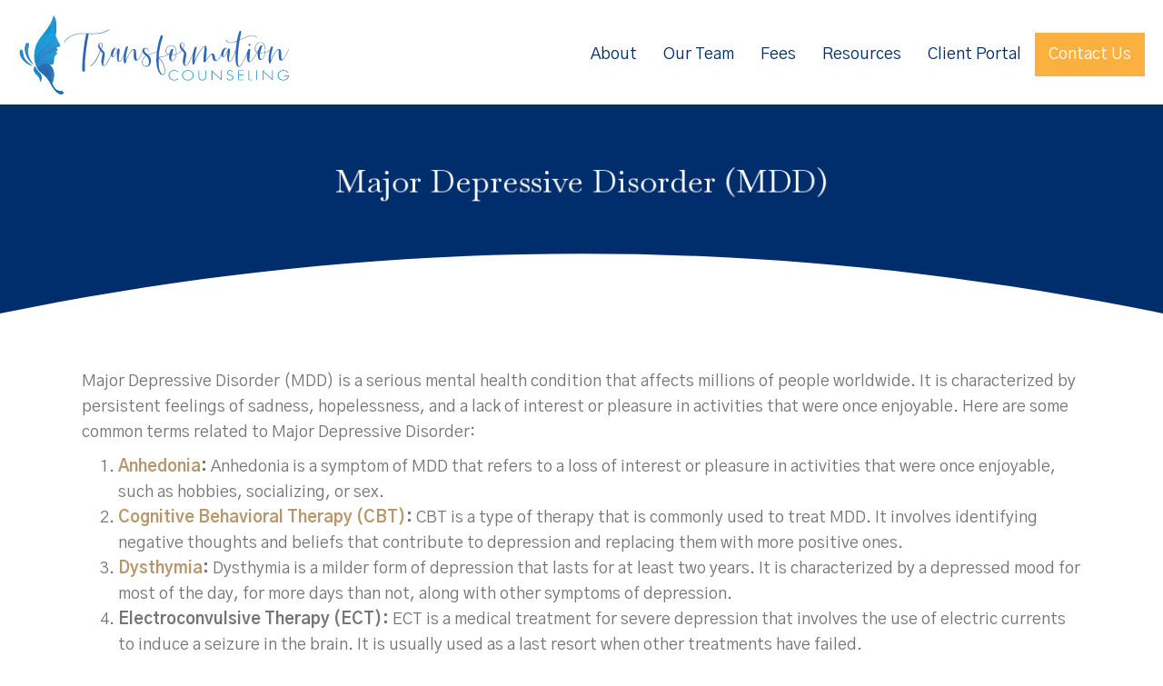

--- FILE ---
content_type: text/html; charset=UTF-8
request_url: https://transformationcounselingatl.com/glossary/major-depressive-disorder/
body_size: 12862
content:
<!DOCTYPE html>
<html lang="en-US">
<head>
<meta charset="UTF-8" />
<meta name='viewport' content='width=device-width, initial-scale=1.0' />
<meta http-equiv='X-UA-Compatible' content='IE=edge' />
<link rel="profile" href="https://gmpg.org/xfn/11" />
<meta name='robots' content='index, follow, max-image-preview:large, max-snippet:-1, max-video-preview:-1' />
	<style>img:is([sizes="auto" i], [sizes^="auto," i]) { contain-intrinsic-size: 3000px 1500px }</style>
	<meta property="og:title" content="Major Depressive Disorder (MDD)"/>
<meta property="og:description" content="Major Depressive Disorder (MDD) is a serious mental health condition that affects millions of people worldwide. It is characterized by persistent feelings of sa"/>
<meta property="og:type" content="article"/>
<meta property="og:article:published_time" content="2023-03-04 15:04:33"/>
<meta property="og:article:modified_time" content="2023-06-17 09:17:14"/>
<meta name="twitter:card" content="summary">
<meta name="twitter:title" content="Major Depressive Disorder (MDD)"/>
<meta name="twitter:description" content="Major Depressive Disorder (MDD) is a serious mental health condition that affects millions of people worldwide. It is characterized by persistent feelings of sa"/>
<meta name="author" content="Laurie Newcomb, MA, LPC, NCC, CCTP"/>

	<!-- This site is optimized with the Yoast SEO plugin v26.8 - https://yoast.com/product/yoast-seo-wordpress/ -->
	<title>Major Depressive Disorder (MDD) - Transformation Counseling</title>
	<link rel="canonical" href="https://transformationcounselingatl.com/glossary/major-depressive-disorder/" />
	<meta property="og:url" content="https://transformationcounselingatl.com/glossary/major-depressive-disorder/" />
	<meta property="og:site_name" content="Transformation Counseling" />
	<meta property="article:modified_time" content="2023-06-17T13:17:14+00:00" />
	<meta name="twitter:label1" content="Est. reading time" />
	<meta name="twitter:data1" content="2 minutes" />
	<script type="application/ld+json" class="yoast-schema-graph">{"@context":"https://schema.org","@graph":[{"@type":"WebPage","@id":"https://transformationcounselingatl.com/glossary/major-depressive-disorder/","url":"https://transformationcounselingatl.com/glossary/major-depressive-disorder/","name":"Major Depressive Disorder (MDD) - Transformation Counseling","isPartOf":{"@id":"https://transformationcounselingatl.com/#website"},"datePublished":"2023-03-04T20:04:33+00:00","dateModified":"2023-06-17T13:17:14+00:00","breadcrumb":{"@id":"https://transformationcounselingatl.com/glossary/major-depressive-disorder/#breadcrumb"},"inLanguage":"en-US","potentialAction":[{"@type":"ReadAction","target":["https://transformationcounselingatl.com/glossary/major-depressive-disorder/"]}]},{"@type":"BreadcrumbList","@id":"https://transformationcounselingatl.com/glossary/major-depressive-disorder/#breadcrumb","itemListElement":[{"@type":"ListItem","position":1,"name":"Home","item":"https://transformationcounselingatl.com/"},{"@type":"ListItem","position":2,"name":"Glossary","item":"https://transformationcounselingatl.com/glossary/"},{"@type":"ListItem","position":3,"name":"Major Depressive Disorder (MDD)"}]},{"@type":"WebSite","@id":"https://transformationcounselingatl.com/#website","url":"https://transformationcounselingatl.com/","name":"Transformation Counseling","description":"","potentialAction":[{"@type":"SearchAction","target":{"@type":"EntryPoint","urlTemplate":"https://transformationcounselingatl.com/?s={search_term_string}"},"query-input":{"@type":"PropertyValueSpecification","valueRequired":true,"valueName":"search_term_string"}}],"inLanguage":"en-US"}]}</script>
	<!-- / Yoast SEO plugin. -->


<link rel='dns-prefetch' href='//www.googletagmanager.com' />
<link rel='dns-prefetch' href='//fonts.googleapis.com' />
<link href='https://fonts.gstatic.com' crossorigin rel='preconnect' />
<link rel="alternate" type="application/rss+xml" title="Transformation Counseling &raquo; Feed" href="https://transformationcounselingatl.com/feed/" />
<link rel="alternate" type="application/rss+xml" title="Transformation Counseling &raquo; Comments Feed" href="https://transformationcounselingatl.com/comments/feed/" />
<link rel="preload" href="https://transformationcounselingatl.com/wp-content/plugins/bb-plugin/fonts/fontawesome/5.15.4/webfonts/fa-solid-900.woff2" as="font" type="font/woff2" crossorigin="anonymous">
<link rel="preload" href="https://transformationcounselingatl.com/wp-content/plugins/bb-plugin/fonts/fontawesome/5.15.4/webfonts/fa-regular-400.woff2" as="font" type="font/woff2" crossorigin="anonymous">
<link rel="preload" href="https://transformationcounselingatl.com/wp-content/plugins/bb-plugin/fonts/fontawesome/5.15.4/webfonts/fa-brands-400.woff2" as="font" type="font/woff2" crossorigin="anonymous">
<script>
window._wpemojiSettings = {"baseUrl":"https:\/\/s.w.org\/images\/core\/emoji\/16.0.1\/72x72\/","ext":".png","svgUrl":"https:\/\/s.w.org\/images\/core\/emoji\/16.0.1\/svg\/","svgExt":".svg","source":{"concatemoji":"https:\/\/transformationcounselingatl.com\/wp-includes\/js\/wp-emoji-release.min.js?ver=6.8.3"}};
/*! This file is auto-generated */
!function(s,n){var o,i,e;function c(e){try{var t={supportTests:e,timestamp:(new Date).valueOf()};sessionStorage.setItem(o,JSON.stringify(t))}catch(e){}}function p(e,t,n){e.clearRect(0,0,e.canvas.width,e.canvas.height),e.fillText(t,0,0);var t=new Uint32Array(e.getImageData(0,0,e.canvas.width,e.canvas.height).data),a=(e.clearRect(0,0,e.canvas.width,e.canvas.height),e.fillText(n,0,0),new Uint32Array(e.getImageData(0,0,e.canvas.width,e.canvas.height).data));return t.every(function(e,t){return e===a[t]})}function u(e,t){e.clearRect(0,0,e.canvas.width,e.canvas.height),e.fillText(t,0,0);for(var n=e.getImageData(16,16,1,1),a=0;a<n.data.length;a++)if(0!==n.data[a])return!1;return!0}function f(e,t,n,a){switch(t){case"flag":return n(e,"\ud83c\udff3\ufe0f\u200d\u26a7\ufe0f","\ud83c\udff3\ufe0f\u200b\u26a7\ufe0f")?!1:!n(e,"\ud83c\udde8\ud83c\uddf6","\ud83c\udde8\u200b\ud83c\uddf6")&&!n(e,"\ud83c\udff4\udb40\udc67\udb40\udc62\udb40\udc65\udb40\udc6e\udb40\udc67\udb40\udc7f","\ud83c\udff4\u200b\udb40\udc67\u200b\udb40\udc62\u200b\udb40\udc65\u200b\udb40\udc6e\u200b\udb40\udc67\u200b\udb40\udc7f");case"emoji":return!a(e,"\ud83e\udedf")}return!1}function g(e,t,n,a){var r="undefined"!=typeof WorkerGlobalScope&&self instanceof WorkerGlobalScope?new OffscreenCanvas(300,150):s.createElement("canvas"),o=r.getContext("2d",{willReadFrequently:!0}),i=(o.textBaseline="top",o.font="600 32px Arial",{});return e.forEach(function(e){i[e]=t(o,e,n,a)}),i}function t(e){var t=s.createElement("script");t.src=e,t.defer=!0,s.head.appendChild(t)}"undefined"!=typeof Promise&&(o="wpEmojiSettingsSupports",i=["flag","emoji"],n.supports={everything:!0,everythingExceptFlag:!0},e=new Promise(function(e){s.addEventListener("DOMContentLoaded",e,{once:!0})}),new Promise(function(t){var n=function(){try{var e=JSON.parse(sessionStorage.getItem(o));if("object"==typeof e&&"number"==typeof e.timestamp&&(new Date).valueOf()<e.timestamp+604800&&"object"==typeof e.supportTests)return e.supportTests}catch(e){}return null}();if(!n){if("undefined"!=typeof Worker&&"undefined"!=typeof OffscreenCanvas&&"undefined"!=typeof URL&&URL.createObjectURL&&"undefined"!=typeof Blob)try{var e="postMessage("+g.toString()+"("+[JSON.stringify(i),f.toString(),p.toString(),u.toString()].join(",")+"));",a=new Blob([e],{type:"text/javascript"}),r=new Worker(URL.createObjectURL(a),{name:"wpTestEmojiSupports"});return void(r.onmessage=function(e){c(n=e.data),r.terminate(),t(n)})}catch(e){}c(n=g(i,f,p,u))}t(n)}).then(function(e){for(var t in e)n.supports[t]=e[t],n.supports.everything=n.supports.everything&&n.supports[t],"flag"!==t&&(n.supports.everythingExceptFlag=n.supports.everythingExceptFlag&&n.supports[t]);n.supports.everythingExceptFlag=n.supports.everythingExceptFlag&&!n.supports.flag,n.DOMReady=!1,n.readyCallback=function(){n.DOMReady=!0}}).then(function(){return e}).then(function(){var e;n.supports.everything||(n.readyCallback(),(e=n.source||{}).concatemoji?t(e.concatemoji):e.wpemoji&&e.twemoji&&(t(e.twemoji),t(e.wpemoji)))}))}((window,document),window._wpemojiSettings);
</script>
<style id='wp-emoji-styles-inline-css'>

	img.wp-smiley, img.emoji {
		display: inline !important;
		border: none !important;
		box-shadow: none !important;
		height: 1em !important;
		width: 1em !important;
		margin: 0 0.07em !important;
		vertical-align: -0.1em !important;
		background: none !important;
		padding: 0 !important;
	}
</style>
<link rel='stylesheet' id='wp-block-library-css' href='https://transformationcounselingatl.com/wp-includes/css/dist/block-library/style.min.css?ver=6.8.3' media='all' />
<style id='wp-block-library-theme-inline-css'>
.wp-block-audio :where(figcaption){color:#555;font-size:13px;text-align:center}.is-dark-theme .wp-block-audio :where(figcaption){color:#ffffffa6}.wp-block-audio{margin:0 0 1em}.wp-block-code{border:1px solid #ccc;border-radius:4px;font-family:Menlo,Consolas,monaco,monospace;padding:.8em 1em}.wp-block-embed :where(figcaption){color:#555;font-size:13px;text-align:center}.is-dark-theme .wp-block-embed :where(figcaption){color:#ffffffa6}.wp-block-embed{margin:0 0 1em}.blocks-gallery-caption{color:#555;font-size:13px;text-align:center}.is-dark-theme .blocks-gallery-caption{color:#ffffffa6}:root :where(.wp-block-image figcaption){color:#555;font-size:13px;text-align:center}.is-dark-theme :root :where(.wp-block-image figcaption){color:#ffffffa6}.wp-block-image{margin:0 0 1em}.wp-block-pullquote{border-bottom:4px solid;border-top:4px solid;color:currentColor;margin-bottom:1.75em}.wp-block-pullquote cite,.wp-block-pullquote footer,.wp-block-pullquote__citation{color:currentColor;font-size:.8125em;font-style:normal;text-transform:uppercase}.wp-block-quote{border-left:.25em solid;margin:0 0 1.75em;padding-left:1em}.wp-block-quote cite,.wp-block-quote footer{color:currentColor;font-size:.8125em;font-style:normal;position:relative}.wp-block-quote:where(.has-text-align-right){border-left:none;border-right:.25em solid;padding-left:0;padding-right:1em}.wp-block-quote:where(.has-text-align-center){border:none;padding-left:0}.wp-block-quote.is-large,.wp-block-quote.is-style-large,.wp-block-quote:where(.is-style-plain){border:none}.wp-block-search .wp-block-search__label{font-weight:700}.wp-block-search__button{border:1px solid #ccc;padding:.375em .625em}:where(.wp-block-group.has-background){padding:1.25em 2.375em}.wp-block-separator.has-css-opacity{opacity:.4}.wp-block-separator{border:none;border-bottom:2px solid;margin-left:auto;margin-right:auto}.wp-block-separator.has-alpha-channel-opacity{opacity:1}.wp-block-separator:not(.is-style-wide):not(.is-style-dots){width:100px}.wp-block-separator.has-background:not(.is-style-dots){border-bottom:none;height:1px}.wp-block-separator.has-background:not(.is-style-wide):not(.is-style-dots){height:2px}.wp-block-table{margin:0 0 1em}.wp-block-table td,.wp-block-table th{word-break:normal}.wp-block-table :where(figcaption){color:#555;font-size:13px;text-align:center}.is-dark-theme .wp-block-table :where(figcaption){color:#ffffffa6}.wp-block-video :where(figcaption){color:#555;font-size:13px;text-align:center}.is-dark-theme .wp-block-video :where(figcaption){color:#ffffffa6}.wp-block-video{margin:0 0 1em}:root :where(.wp-block-template-part.has-background){margin-bottom:0;margin-top:0;padding:1.25em 2.375em}
</style>
<style id='classic-theme-styles-inline-css'>
/*! This file is auto-generated */
.wp-block-button__link{color:#fff;background-color:#32373c;border-radius:9999px;box-shadow:none;text-decoration:none;padding:calc(.667em + 2px) calc(1.333em + 2px);font-size:1.125em}.wp-block-file__button{background:#32373c;color:#fff;text-decoration:none}
</style>
<style id='global-styles-inline-css'>
:root{--wp--preset--aspect-ratio--square: 1;--wp--preset--aspect-ratio--4-3: 4/3;--wp--preset--aspect-ratio--3-4: 3/4;--wp--preset--aspect-ratio--3-2: 3/2;--wp--preset--aspect-ratio--2-3: 2/3;--wp--preset--aspect-ratio--16-9: 16/9;--wp--preset--aspect-ratio--9-16: 9/16;--wp--preset--color--black: #000000;--wp--preset--color--cyan-bluish-gray: #abb8c3;--wp--preset--color--white: #ffffff;--wp--preset--color--pale-pink: #f78da7;--wp--preset--color--vivid-red: #cf2e2e;--wp--preset--color--luminous-vivid-orange: #ff6900;--wp--preset--color--luminous-vivid-amber: #fcb900;--wp--preset--color--light-green-cyan: #7bdcb5;--wp--preset--color--vivid-green-cyan: #00d084;--wp--preset--color--pale-cyan-blue: #8ed1fc;--wp--preset--color--vivid-cyan-blue: #0693e3;--wp--preset--color--vivid-purple: #9b51e0;--wp--preset--color--fl-heading-text: #2d68b2;--wp--preset--color--fl-body-bg: #ffffff;--wp--preset--color--fl-body-text: #757575;--wp--preset--color--fl-accent: #b5986d;--wp--preset--color--fl-accent-hover: #2d68b2;--wp--preset--color--fl-topbar-bg: #ffffff;--wp--preset--color--fl-topbar-text: #000000;--wp--preset--color--fl-topbar-link: #428bca;--wp--preset--color--fl-topbar-hover: #428bca;--wp--preset--color--fl-header-bg: #ffffff;--wp--preset--color--fl-header-text: #000000;--wp--preset--color--fl-header-link: #002e6d;--wp--preset--color--fl-header-hover: #68813c;--wp--preset--color--fl-nav-bg: #ffffff;--wp--preset--color--fl-nav-link: #002e6d;--wp--preset--color--fl-nav-hover: #68813c;--wp--preset--color--fl-content-bg: #ffffff;--wp--preset--color--fl-footer-widgets-bg: #ffffff;--wp--preset--color--fl-footer-widgets-text: #000000;--wp--preset--color--fl-footer-widgets-link: #428bca;--wp--preset--color--fl-footer-widgets-hover: #428bca;--wp--preset--color--fl-footer-bg: #ffffff;--wp--preset--color--fl-footer-text: #000000;--wp--preset--color--fl-footer-link: #428bca;--wp--preset--color--fl-footer-hover: #428bca;--wp--preset--gradient--vivid-cyan-blue-to-vivid-purple: linear-gradient(135deg,rgba(6,147,227,1) 0%,rgb(155,81,224) 100%);--wp--preset--gradient--light-green-cyan-to-vivid-green-cyan: linear-gradient(135deg,rgb(122,220,180) 0%,rgb(0,208,130) 100%);--wp--preset--gradient--luminous-vivid-amber-to-luminous-vivid-orange: linear-gradient(135deg,rgba(252,185,0,1) 0%,rgba(255,105,0,1) 100%);--wp--preset--gradient--luminous-vivid-orange-to-vivid-red: linear-gradient(135deg,rgba(255,105,0,1) 0%,rgb(207,46,46) 100%);--wp--preset--gradient--very-light-gray-to-cyan-bluish-gray: linear-gradient(135deg,rgb(238,238,238) 0%,rgb(169,184,195) 100%);--wp--preset--gradient--cool-to-warm-spectrum: linear-gradient(135deg,rgb(74,234,220) 0%,rgb(151,120,209) 20%,rgb(207,42,186) 40%,rgb(238,44,130) 60%,rgb(251,105,98) 80%,rgb(254,248,76) 100%);--wp--preset--gradient--blush-light-purple: linear-gradient(135deg,rgb(255,206,236) 0%,rgb(152,150,240) 100%);--wp--preset--gradient--blush-bordeaux: linear-gradient(135deg,rgb(254,205,165) 0%,rgb(254,45,45) 50%,rgb(107,0,62) 100%);--wp--preset--gradient--luminous-dusk: linear-gradient(135deg,rgb(255,203,112) 0%,rgb(199,81,192) 50%,rgb(65,88,208) 100%);--wp--preset--gradient--pale-ocean: linear-gradient(135deg,rgb(255,245,203) 0%,rgb(182,227,212) 50%,rgb(51,167,181) 100%);--wp--preset--gradient--electric-grass: linear-gradient(135deg,rgb(202,248,128) 0%,rgb(113,206,126) 100%);--wp--preset--gradient--midnight: linear-gradient(135deg,rgb(2,3,129) 0%,rgb(40,116,252) 100%);--wp--preset--font-size--small: 13px;--wp--preset--font-size--medium: 20px;--wp--preset--font-size--large: 36px;--wp--preset--font-size--x-large: 42px;--wp--preset--spacing--20: 0.44rem;--wp--preset--spacing--30: 0.67rem;--wp--preset--spacing--40: 1rem;--wp--preset--spacing--50: 1.5rem;--wp--preset--spacing--60: 2.25rem;--wp--preset--spacing--70: 3.38rem;--wp--preset--spacing--80: 5.06rem;--wp--preset--shadow--natural: 6px 6px 9px rgba(0, 0, 0, 0.2);--wp--preset--shadow--deep: 12px 12px 50px rgba(0, 0, 0, 0.4);--wp--preset--shadow--sharp: 6px 6px 0px rgba(0, 0, 0, 0.2);--wp--preset--shadow--outlined: 6px 6px 0px -3px rgba(255, 255, 255, 1), 6px 6px rgba(0, 0, 0, 1);--wp--preset--shadow--crisp: 6px 6px 0px rgba(0, 0, 0, 1);}:where(.is-layout-flex){gap: 0.5em;}:where(.is-layout-grid){gap: 0.5em;}body .is-layout-flex{display: flex;}.is-layout-flex{flex-wrap: wrap;align-items: center;}.is-layout-flex > :is(*, div){margin: 0;}body .is-layout-grid{display: grid;}.is-layout-grid > :is(*, div){margin: 0;}:where(.wp-block-columns.is-layout-flex){gap: 2em;}:where(.wp-block-columns.is-layout-grid){gap: 2em;}:where(.wp-block-post-template.is-layout-flex){gap: 1.25em;}:where(.wp-block-post-template.is-layout-grid){gap: 1.25em;}.has-black-color{color: var(--wp--preset--color--black) !important;}.has-cyan-bluish-gray-color{color: var(--wp--preset--color--cyan-bluish-gray) !important;}.has-white-color{color: var(--wp--preset--color--white) !important;}.has-pale-pink-color{color: var(--wp--preset--color--pale-pink) !important;}.has-vivid-red-color{color: var(--wp--preset--color--vivid-red) !important;}.has-luminous-vivid-orange-color{color: var(--wp--preset--color--luminous-vivid-orange) !important;}.has-luminous-vivid-amber-color{color: var(--wp--preset--color--luminous-vivid-amber) !important;}.has-light-green-cyan-color{color: var(--wp--preset--color--light-green-cyan) !important;}.has-vivid-green-cyan-color{color: var(--wp--preset--color--vivid-green-cyan) !important;}.has-pale-cyan-blue-color{color: var(--wp--preset--color--pale-cyan-blue) !important;}.has-vivid-cyan-blue-color{color: var(--wp--preset--color--vivid-cyan-blue) !important;}.has-vivid-purple-color{color: var(--wp--preset--color--vivid-purple) !important;}.has-black-background-color{background-color: var(--wp--preset--color--black) !important;}.has-cyan-bluish-gray-background-color{background-color: var(--wp--preset--color--cyan-bluish-gray) !important;}.has-white-background-color{background-color: var(--wp--preset--color--white) !important;}.has-pale-pink-background-color{background-color: var(--wp--preset--color--pale-pink) !important;}.has-vivid-red-background-color{background-color: var(--wp--preset--color--vivid-red) !important;}.has-luminous-vivid-orange-background-color{background-color: var(--wp--preset--color--luminous-vivid-orange) !important;}.has-luminous-vivid-amber-background-color{background-color: var(--wp--preset--color--luminous-vivid-amber) !important;}.has-light-green-cyan-background-color{background-color: var(--wp--preset--color--light-green-cyan) !important;}.has-vivid-green-cyan-background-color{background-color: var(--wp--preset--color--vivid-green-cyan) !important;}.has-pale-cyan-blue-background-color{background-color: var(--wp--preset--color--pale-cyan-blue) !important;}.has-vivid-cyan-blue-background-color{background-color: var(--wp--preset--color--vivid-cyan-blue) !important;}.has-vivid-purple-background-color{background-color: var(--wp--preset--color--vivid-purple) !important;}.has-black-border-color{border-color: var(--wp--preset--color--black) !important;}.has-cyan-bluish-gray-border-color{border-color: var(--wp--preset--color--cyan-bluish-gray) !important;}.has-white-border-color{border-color: var(--wp--preset--color--white) !important;}.has-pale-pink-border-color{border-color: var(--wp--preset--color--pale-pink) !important;}.has-vivid-red-border-color{border-color: var(--wp--preset--color--vivid-red) !important;}.has-luminous-vivid-orange-border-color{border-color: var(--wp--preset--color--luminous-vivid-orange) !important;}.has-luminous-vivid-amber-border-color{border-color: var(--wp--preset--color--luminous-vivid-amber) !important;}.has-light-green-cyan-border-color{border-color: var(--wp--preset--color--light-green-cyan) !important;}.has-vivid-green-cyan-border-color{border-color: var(--wp--preset--color--vivid-green-cyan) !important;}.has-pale-cyan-blue-border-color{border-color: var(--wp--preset--color--pale-cyan-blue) !important;}.has-vivid-cyan-blue-border-color{border-color: var(--wp--preset--color--vivid-cyan-blue) !important;}.has-vivid-purple-border-color{border-color: var(--wp--preset--color--vivid-purple) !important;}.has-vivid-cyan-blue-to-vivid-purple-gradient-background{background: var(--wp--preset--gradient--vivid-cyan-blue-to-vivid-purple) !important;}.has-light-green-cyan-to-vivid-green-cyan-gradient-background{background: var(--wp--preset--gradient--light-green-cyan-to-vivid-green-cyan) !important;}.has-luminous-vivid-amber-to-luminous-vivid-orange-gradient-background{background: var(--wp--preset--gradient--luminous-vivid-amber-to-luminous-vivid-orange) !important;}.has-luminous-vivid-orange-to-vivid-red-gradient-background{background: var(--wp--preset--gradient--luminous-vivid-orange-to-vivid-red) !important;}.has-very-light-gray-to-cyan-bluish-gray-gradient-background{background: var(--wp--preset--gradient--very-light-gray-to-cyan-bluish-gray) !important;}.has-cool-to-warm-spectrum-gradient-background{background: var(--wp--preset--gradient--cool-to-warm-spectrum) !important;}.has-blush-light-purple-gradient-background{background: var(--wp--preset--gradient--blush-light-purple) !important;}.has-blush-bordeaux-gradient-background{background: var(--wp--preset--gradient--blush-bordeaux) !important;}.has-luminous-dusk-gradient-background{background: var(--wp--preset--gradient--luminous-dusk) !important;}.has-pale-ocean-gradient-background{background: var(--wp--preset--gradient--pale-ocean) !important;}.has-electric-grass-gradient-background{background: var(--wp--preset--gradient--electric-grass) !important;}.has-midnight-gradient-background{background: var(--wp--preset--gradient--midnight) !important;}.has-small-font-size{font-size: var(--wp--preset--font-size--small) !important;}.has-medium-font-size{font-size: var(--wp--preset--font-size--medium) !important;}.has-large-font-size{font-size: var(--wp--preset--font-size--large) !important;}.has-x-large-font-size{font-size: var(--wp--preset--font-size--x-large) !important;}
:where(.wp-block-post-template.is-layout-flex){gap: 1.25em;}:where(.wp-block-post-template.is-layout-grid){gap: 1.25em;}
:where(.wp-block-columns.is-layout-flex){gap: 2em;}:where(.wp-block-columns.is-layout-grid){gap: 2em;}
:root :where(.wp-block-pullquote){font-size: 1.5em;line-height: 1.6;}
</style>
<link rel='stylesheet' id='fl-builder-layout-394-css' href='https://transformationcounselingatl.com/wp-content/uploads/bb-plugin/cache/394-layout.css?ver=88569de29c254653ccb47a03e2141283' media='all' />
<link rel='stylesheet' id='wp-components-css' href='https://transformationcounselingatl.com/wp-includes/css/dist/components/style.min.css?ver=6.8.3' media='all' />
<link rel='stylesheet' id='godaddy-styles-css' href='https://transformationcounselingatl.com/wp-content/mu-plugins/vendor/wpex/godaddy-launch/includes/Dependencies/GoDaddy/Styles/build/latest.css?ver=2.0.2' media='all' />
<link rel='stylesheet' id='font-awesome-5-css' href='https://transformationcounselingatl.com/wp-content/plugins/bb-plugin/fonts/fontawesome/5.15.4/css/all.min.css?ver=2.10.0.5' media='all' />
<link rel='stylesheet' id='fl-builder-layout-bundle-65dd8787449b586074857adc256f4079-css' href='https://transformationcounselingatl.com/wp-content/uploads/bb-plugin/cache/65dd8787449b586074857adc256f4079-layout-bundle.css?ver=2.10.0.5-1.5.2.1' media='all' />
<link rel='stylesheet' id='jquery-magnificpopup-css' href='https://transformationcounselingatl.com/wp-content/plugins/bb-plugin/css/jquery.magnificpopup.min.css?ver=2.10.0.5' media='all' />
<link rel='stylesheet' id='base-css' href='https://transformationcounselingatl.com/wp-content/themes/bb-theme/css/base.min.css?ver=1.7.19.1' media='all' />
<link rel='stylesheet' id='fl-automator-skin-css' href='https://transformationcounselingatl.com/wp-content/uploads/bb-theme/skin-6931e89fcee42.css?ver=1.7.19.1' media='all' />
<link rel='stylesheet' id='fl-child-theme-css' href='https://transformationcounselingatl.com/wp-content/themes/bb-theme-child/style.css?ver=6.8.3' media='all' />
<link rel='stylesheet' id='pp-animate-css' href='https://transformationcounselingatl.com/wp-content/plugins/bbpowerpack/assets/css/animate.min.css?ver=3.5.1' media='all' />
<link rel='stylesheet' id='fl-builder-google-fonts-38c12e2ff10fa3885db5a6685ff01596-css' href='//fonts.googleapis.com/css?family=Gothic+A1%3A300%2C400%2C700%7CBaskervville%3A400&#038;ver=6.8.3' media='all' />
<script src="https://transformationcounselingatl.com/wp-includes/js/jquery/jquery.min.js?ver=3.7.1" id="jquery-core-js"></script>
<script src="https://transformationcounselingatl.com/wp-includes/js/jquery/jquery-migrate.min.js?ver=3.4.1" id="jquery-migrate-js"></script>

<!-- Google tag (gtag.js) snippet added by Site Kit -->
<!-- Google Analytics snippet added by Site Kit -->
<script src="https://www.googletagmanager.com/gtag/js?id=G-YV5HBXVJK7" id="google_gtagjs-js" async></script>
<script id="google_gtagjs-js-after">
window.dataLayer = window.dataLayer || [];function gtag(){dataLayer.push(arguments);}
gtag("set","linker",{"domains":["transformationcounselingatl.com"]});
gtag("js", new Date());
gtag("set", "developer_id.dZTNiMT", true);
gtag("config", "G-YV5HBXVJK7");
</script>
<link rel="https://api.w.org/" href="https://transformationcounselingatl.com/wp-json/" /><link rel="alternate" title="JSON" type="application/json" href="https://transformationcounselingatl.com/wp-json/wp/v2/pages/394" /><link rel="EditURI" type="application/rsd+xml" title="RSD" href="https://transformationcounselingatl.com/xmlrpc.php?rsd" />
<meta name="generator" content="WordPress 6.8.3" />
<link rel='shortlink' href='https://transformationcounselingatl.com/?p=394' />
<link rel="alternate" title="oEmbed (JSON)" type="application/json+oembed" href="https://transformationcounselingatl.com/wp-json/oembed/1.0/embed?url=https%3A%2F%2Ftransformationcounselingatl.com%2Fglossary%2Fmajor-depressive-disorder%2F" />
<link rel="alternate" title="oEmbed (XML)" type="text/xml+oembed" href="https://transformationcounselingatl.com/wp-json/oembed/1.0/embed?url=https%3A%2F%2Ftransformationcounselingatl.com%2Fglossary%2Fmajor-depressive-disorder%2F&#038;format=xml" />
		<script>
			var bb_powerpack = {
				version: '2.40.10',
				getAjaxUrl: function() { return atob( 'aHR0cHM6Ly90cmFuc2Zvcm1hdGlvbmNvdW5zZWxpbmdhdGwuY29tL3dwLWFkbWluL2FkbWluLWFqYXgucGhw' ); },
				callback: function() {},
				mapMarkerData: {},
				post_id: '394',
				search_term: '',
				current_page: 'https://transformationcounselingatl.com/glossary/major-depressive-disorder/',
				conditionals: {
					is_front_page: false,
					is_home: false,
					is_archive: false,
					current_post_type: '',
					is_tax: false,
										is_author: false,
					current_author: false,
					is_search: false,
									}
			};
		</script>
		<meta name="generator" content="Site Kit by Google 1.170.0" />
<!-- Google Tag Manager snippet added by Site Kit -->
<script>
			( function( w, d, s, l, i ) {
				w[l] = w[l] || [];
				w[l].push( {'gtm.start': new Date().getTime(), event: 'gtm.js'} );
				var f = d.getElementsByTagName( s )[0],
					j = d.createElement( s ), dl = l != 'dataLayer' ? '&l=' + l : '';
				j.async = true;
				j.src = 'https://www.googletagmanager.com/gtm.js?id=' + i + dl;
				f.parentNode.insertBefore( j, f );
			} )( window, document, 'script', 'dataLayer', 'GTM-WSGCCQP' );
			
</script>

<!-- End Google Tag Manager snippet added by Site Kit -->
<link rel="icon" href="https://transformationcounselingatl.com/wp-content/uploads/2025/07/cropped-Favicon-32x32.png" sizes="32x32" />
<link rel="icon" href="https://transformationcounselingatl.com/wp-content/uploads/2025/07/cropped-Favicon-192x192.png" sizes="192x192" />
<link rel="apple-touch-icon" href="https://transformationcounselingatl.com/wp-content/uploads/2025/07/cropped-Favicon-180x180.png" />
<meta name="msapplication-TileImage" content="https://transformationcounselingatl.com/wp-content/uploads/2025/07/cropped-Favicon-270x270.png" />
		<style id="wp-custom-css">
			/* general */
a:hover {
	text-decoration: none;
}


/* font for signature */
@import url('https://fonts.googleapis.com/css2?family=Birthstone+Bounce&display=swap');

/* menu button */
ul#menu-main li#menu-item-37 a {
	background-color: #fbb040;
	border: 1px solid #fbb040;
	color: #ffffff;
}
ul#menu-main li#menu-item-37 a:hover {
	background-color: #ffffff;
	border: 1px solid #fbb040;
	color: #fbb040;
}

/* author bio */
.fl-author-bio-text {
	font-size: 12px;
}

/* amazon buttons */
.wp-block-buttons .wp-block-button:not(:first-child) {
	margin-top: 20px;
}

/* Hours */
.hours-table thead {
	display: none;
}
.hours-table td {
	padding: 0px;
}
.hours-table table,
.hours-table th,
.hours-table td {
   border-collapse: collapse;
}
.hours-table table.center {
   margin-left: auto;
   margin-right: auto;
}


/* Tooltip container */
.tooltip {
  position: relative;
  display: inline-block;
  border-bottom: 1px dotted #757575; }

/* Tooltip text */
.tooltip .tooltiptext {
  visibility: hidden;
  width: 120px;
  background-color: #757575;
  color: #fff;
	font-size: 12px;
  text-align: center;
  padding: 5px;
  border-radius: 6px;
 
/* Position the tooltip text */
  position: absolute;
  z-index: 1;
}

/* Show the tooltip text when you mouse over the tooltip container */
.tooltip:hover .tooltiptext {
  visibility: visible;
}

/* home pop-up box */
#modal-zm7oevunbs49 .pp-modal {
    bottom: 15px;
    right: 15px;
    top: auto !important;
    position: absolute;
}		</style>
		</head>
<body class="wp-singular page-template-default page page-id-394 page-child parent-pageid-332 wp-theme-bb-theme wp-child-theme-bb-theme-child fl-builder fl-builder-2-10-0-5 fl-themer-1-5-2-1 fl-theme-1-7-19-1 fl-no-js fl-theme-builder-header fl-theme-builder-header-header fl-theme-builder-footer fl-theme-builder-footer-footer fl-theme-builder-part fl-theme-builder-part-page-theme-top fl-framework-base fl-preset-default fl-full-width fl-search-active" itemscope="itemscope" itemtype="https://schema.org/WebPage">
		<!-- Google Tag Manager (noscript) snippet added by Site Kit -->
		<noscript>
			<iframe src="https://www.googletagmanager.com/ns.html?id=GTM-WSGCCQP" height="0" width="0" style="display:none;visibility:hidden"></iframe>
		</noscript>
		<!-- End Google Tag Manager (noscript) snippet added by Site Kit -->
		<a aria-label="Skip to content" class="fl-screen-reader-text" href="#fl-main-content">Skip to content</a><div class="fl-page">
	<header class="fl-builder-content fl-builder-content-39 fl-builder-global-templates-locked" data-post-id="39" data-type="header" data-sticky="0" data-sticky-on="" data-sticky-breakpoint="medium" data-shrink="0" data-overlay="0" data-overlay-bg="transparent" data-shrink-image-height="50px" role="banner" itemscope="itemscope" itemtype="http://schema.org/WPHeader"><div class="fl-row fl-row-full-width fl-row-bg-color fl-node-615f5767a3647 fl-row-default-height fl-row-align-center" data-node="615f5767a3647">
	<div class="fl-row-content-wrap">
						<div class="fl-row-content fl-row-fixed-width fl-node-content">
		
<div class="fl-col-group fl-node-615f584c68a04 fl-col-group-equal-height fl-col-group-align-center fl-col-group-custom-width" data-node="615f584c68a04">
			<div class="fl-col fl-node-615f584c68b4e fl-col-bg-color fl-col-small" data-node="615f584c68b4e">
	<div class="fl-col-content fl-node-content"><div role="figure" class="fl-module fl-module-photo fl-photo fl-photo-align-left fl-node-615f581225a16" data-node="615f581225a16" itemscope itemtype="https://schema.org/ImageObject">
	<div class="fl-photo-content fl-photo-img-svg">
				<a href="https://transformationcounselingatl.com/"  target="_self" itemprop="url">
				<img loading="lazy" decoding="async" class="fl-photo-img wp-image-1702 size-full" src="https://transformationcounselingatl.com/wp-content/uploads/2025/07/transformation-counseling.svg" alt="transformation-counseling" height="0" width="0" title="transformation-counseling"  data-no-lazy="1" itemprop="image" />
				</a>
					</div>
	</div>
</div>
</div>
			<div class="fl-col fl-node-615f5767a364d fl-col-bg-color fl-col-small-custom-width" data-node="615f5767a364d">
	<div class="fl-col-content fl-node-content"><div class="fl-module fl-module-menu fl-node-615f594b93391" data-node="615f594b93391">
	<div class="fl-module-content fl-node-content">
		<div class="fl-menu fl-menu-responsive-toggle-mobile">
	<button class="fl-menu-mobile-toggle hamburger fl-content-ui-button" aria-haspopup="menu" aria-label="Menu"><span class="fl-menu-icon svg-container"><svg version="1.1" class="hamburger-menu" xmlns="http://www.w3.org/2000/svg" xmlns:xlink="http://www.w3.org/1999/xlink" viewBox="0 0 512 512">
<rect class="fl-hamburger-menu-top" width="512" height="102"/>
<rect class="fl-hamburger-menu-middle" y="205" width="512" height="102"/>
<rect class="fl-hamburger-menu-bottom" y="410" width="512" height="102"/>
</svg>
</span></button>	<div class="fl-clear"></div>
	<nav role="navigation" aria-label="Menu" itemscope="itemscope" itemtype="https://schema.org/SiteNavigationElement"><ul id="menu-main" class="menu fl-menu-horizontal fl-toggle-none"><li id="menu-item-126" class="menu-item menu-item-type-post_type menu-item-object-page"><a role="menuitem" href="https://transformationcounselingatl.com/about/">About</a></li><li id="menu-item-181" class="menu-item menu-item-type-post_type menu-item-object-page"><a role="menuitem" href="https://transformationcounselingatl.com/our-team/">Our Team</a></li><li id="menu-item-715" class="menu-item menu-item-type-post_type menu-item-object-page"><a role="menuitem" href="https://transformationcounselingatl.com/fees/">Fees</a></li><li id="menu-item-23" class="menu-item menu-item-type-post_type menu-item-object-page menu-item-has-children fl-has-submenu"><div class="fl-has-submenu-container"><a role="menuitem" href="https://transformationcounselingatl.com/resources/" aria-haspopup="menu" aria-expanded="false" aria-controls="sub-menu-23">Resources</a></div><ul id="sub-menu-23" class="sub-menu" role="menu">	<li id="menu-item-314" class="menu-item menu-item-type-post_type menu-item-object-page"><a role="menuitem" href="https://transformationcounselingatl.com/resources/">Books and Videos</a></li>	<li id="menu-item-313" class="menu-item menu-item-type-post_type menu-item-object-page"><a role="menuitem" href="https://transformationcounselingatl.com/articles/">Articles</a></li>	<li id="menu-item-350" class="menu-item menu-item-type-post_type menu-item-object-page current-page-ancestor"><a role="menuitem" href="https://transformationcounselingatl.com/glossary/">Glossary</a></li>	<li id="menu-item-1719" class="menu-item menu-item-type-custom menu-item-object-custom"><a role="menuitem" title="Luna Mindful Infustions" target="_blank" href="https://www.lunamindfulinfusions.com/">Luna Mindful Infustions</a></li></ul></li><li id="menu-item-25" class="menu-item menu-item-type-custom menu-item-object-custom"><a role="menuitem" target="_blank" href="https://www.therapyportal.com/p/transformation30040/">Client Portal</a></li><li id="menu-item-37" class="menu-item menu-item-type-post_type menu-item-object-page"><a role="menuitem" href="https://transformationcounselingatl.com/contact-us/">Contact Us</a></li></ul></nav></div>
	</div>
</div>
</div>
</div>
	</div>
		</div>
	</div>
</div>
</header><div class="fl-builder-content fl-builder-content-68 fl-builder-global-templates-locked" data-post-id="68" data-type="part"><div class="fl-row fl-row-full-width fl-row-bg-color fl-node-615f98b9ecf3c fl-row-default-height fl-row-align-center" data-node="615f98b9ecf3c">
	<div class="fl-row-content-wrap">
						<div class="fl-row-content fl-row-fixed-width fl-node-content">
		
<div class="fl-col-group fl-node-615f98b9ee66c" data-node="615f98b9ee66c">
			<div class="fl-col fl-node-615f98b9ee70e fl-col-bg-color" data-node="615f98b9ee70e">
	<div class="fl-col-content fl-node-content"><div class="fl-module fl-module-heading fl-node-615f98b9ece1c fl-animation fl-zoom-in" data-node="615f98b9ece1c" data-animation-delay="0" data-animation-duration="3">
	<div class="fl-module-content fl-node-content">
		<h1 class="fl-heading">
		<span class="fl-heading-text">Major Depressive Disorder (MDD)</span>
	</h1>
	</div>
</div>
<style>.fl-node-615f98b9ece1c.fl-animation:not(.fl-animated){opacity:0}</style></div>
</div>
	</div>
		</div>
	</div>
</div>
</div><div class="fl-builder-content fl-builder-content-719 fl-builder-global-templates-locked" data-post-id="719" data-type="part"><div class="fl-row fl-row-full-width fl-row-bg-none fl-node-ragvx3fj2pmd fl-row-default-height fl-row-align-center fl-row-has-layers" data-node="ragvx3fj2pmd">
	<div class="fl-row-content-wrap">
				<div class="fl-builder-layer fl-builder-shape-layer fl-builder-top-edge-layer fl-builder-shape-concave">
	<svg alt role="img" class="fl-builder-layer-align-top-center" viewBox="0 0 800 50" preserveAspectRatio="none">
		<title>Row concave Shape</title>
		<desc>Decorative svg added to top</desc>
		<defs>
				</defs>

		<g class="fl-shape-content">
			<path class="fl-shape" d="M0,0 L800,0 L800,50 C666.666667,22.5877193 533.333333,8.88157895 400,8.88157895 C266.666667,8.88157895 133.333333,22.5877193 0,50 L0,0 Z"></path>
		</g>
	</svg>
</div>
		<div class="fl-row-content fl-row-fixed-width fl-node-content">
		
<div class="fl-col-group fl-node-x0gh6qdcn7fz" data-node="x0gh6qdcn7fz">
			<div class="fl-col fl-node-v51mcx3j7l0e fl-col-bg-color" data-node="v51mcx3j7l0e">
	<div class="fl-col-content fl-node-content"></div>
</div>
	</div>
		</div>
	</div>
</div>
</div>	<div id="fl-main-content" class="fl-page-content" itemprop="mainContentOfPage" role="main">

		
<div class="fl-content-full container">
	<div class="row">
		<div class="fl-content col-md-12">
			<article class="fl-post post-394 page type-page status-publish hentry" id="fl-post-394" itemscope="itemscope" itemtype="https://schema.org/CreativeWork">

			<div class="fl-post-content clearfix" itemprop="text">
		<div class="fl-builder-content fl-builder-content-394 fl-builder-content-primary fl-builder-global-templates-locked" data-post-id="394"><div class="fl-row fl-row-full-width fl-row-bg-none fl-node-ma0dntubr4y1 fl-row-default-height fl-row-align-center" data-node="ma0dntubr4y1">
	<div class="fl-row-content-wrap">
						<div class="fl-row-content fl-row-fixed-width fl-node-content">
		
<div class="fl-col-group fl-node-kwt28hv1eq7s" data-node="kwt28hv1eq7s">
			<div class="fl-col fl-node-n2td3f4vrb6m fl-col-bg-color" data-node="n2td3f4vrb6m">
	<div class="fl-col-content fl-node-content"><div class="fl-module fl-module-rich-text fl-node-korsvcdwxptq" data-node="korsvcdwxptq">
	<div class="fl-module-content fl-node-content">
		<div class="fl-rich-text">
	<p>Major Depressive Disorder (MDD) is a serious mental health condition that affects millions of people worldwide. It is characterized by persistent feelings of sadness, hopelessness, and a lack of interest or pleasure in activities that were once enjoyable. Here are some common terms related to Major Depressive Disorder:</p>
<ol>
<li><strong><a href="https://transformationcounselingatl.com/glossary/anhedonia/">Anhedonia</a>:</strong> Anhedonia is a symptom of MDD that refers to a loss of interest or pleasure in activities that were once enjoyable, such as hobbies, socializing, or sex.</li>
<li><strong><a href="https://transformationcounselingatl.com/glossary/cognitive-behavioral-therapy/">Cognitive Behavioral Therapy (CBT)</a>:</strong> CBT is a type of therapy that is commonly used to treat MDD. It involves identifying negative thoughts and beliefs that contribute to depression and replacing them with more positive ones.</li>
<li><strong><a href="https://transformationcounselingatl.com/glossary/persistent-depressive-disorder/">Dysthymia</a>:</strong> Dysthymia is a milder form of depression that lasts for at least two years. It is characterized by a depressed mood for most of the day, for more days than not, along with other symptoms of depression.</li>
<li><strong>Electroconvulsive Therapy (ECT):</strong> ECT is a medical treatment for severe depression that involves the use of electric currents to induce a seizure in the brain. It is usually used as a last resort when other treatments have failed.</li>
<li><strong><a href="https://transformationcounselingatl.com/glossary/selective-serotonin-reuptake-inhibitors/">Selective Serotonin Reuptake Inhibitors (SSRIs)</a>:</strong> SSRIs are a type of antidepressant medication that are commonly prescribed to treat MDD. They work by increasing the levels of serotonin in the brain, which is a neurotransmitter that affects mood.</li>
<li><strong>Serotonin Syndrome:</strong> Serotonin syndrome is a rare but potentially life-threatening condition that can occur when there is an excessive accumulation of serotonin in the brain. It can be caused by taking too much medication, combining certain medications, or interacting with certain foods or supplements.</li>
<li><strong>Suicidal Ideation:</strong> Suicidal ideation refers to thoughts of suicide, which can be a symptom of MDD in severe cases. If you or someone you know is experiencing suicidal thoughts, seek immediate medical attention.</li>
</ol>
<p>MDD is a complex condition, and seeking help from a mental health professional is recommended for those experiencing symptoms. It is important to remember that MDD is treatable, and there are effective treatments available to help individuals recover and improve their quality of life.</p>
</div>
	</div>
</div>
</div>
</div>
	</div>
		</div>
	</div>
</div>
</div>	</div><!-- .fl-post-content -->
	
</article>

<!-- .fl-post -->
		</div>
	</div>
</div>


	</div><!-- .fl-page-content -->
	<footer class="fl-builder-content fl-builder-content-42 fl-builder-global-templates-locked" data-post-id="42" data-type="footer" itemscope="itemscope" itemtype="http://schema.org/WPFooter"><div class="fl-row fl-row-full-width fl-row-bg-color fl-node-615f59f227731 fl-row-default-height fl-row-align-center fl-row-has-layers" data-node="615f59f227731">
	<div class="fl-row-content-wrap">
				<div class="fl-builder-layer fl-builder-shape-layer fl-builder-top-edge-layer fl-builder-shape-concave">
	<svg alt role="img" class="fl-builder-layer-align-top-center" viewBox="0 0 800 50" preserveAspectRatio="none">
		<title>Row concave Shape</title>
		<desc>Decorative svg added to top</desc>
		<defs>
				</defs>

		<g class="fl-shape-content">
			<path class="fl-shape" d="M0,0 L800,0 L800,50 C666.666667,22.5877193 533.333333,8.88157895 400,8.88157895 C266.666667,8.88157895 133.333333,22.5877193 0,50 L0,0 Z"></path>
		</g>
	</svg>
</div>
		<div class="fl-row-content fl-row-fixed-width fl-node-content">
		
<div class="fl-col-group fl-node-615f59f227732" data-node="615f59f227732">
			<div class="fl-col fl-node-615f59f227735 fl-col-bg-color fl-col-small" data-node="615f59f227735">
	<div class="fl-col-content fl-node-content"><div class="fl-module fl-module-heading fl-node-058szdv6cxol" data-node="058szdv6cxol">
	<div class="fl-module-content fl-node-content">
		<h3 class="fl-heading">
		<span class="fl-heading-text">Get in Touch</span>
	</h3>
	</div>
</div>
<div class="fl-module fl-module-icon fl-node-615f5a9fe615f" data-node="615f5a9fe615f">
	<div class="fl-module-content fl-node-content">
		<div class="fl-icon-wrap">
	<span class="fl-icon">
								<a href="tel:404-449-1236" target="_blank"  tabindex="-1" aria-hidden="true" aria-labelledby="fl-icon-text-615f5a9fe615f" rel="noopener" >
							<i class="fas fa-phone" aria-hidden="true"></i>
						</a>
			</span>
			<div id="fl-icon-text-615f5a9fe615f" class="fl-icon-text">
						<a href="tel:404-449-1236" target="_blank"  class="fl-icon-text-link fl-icon-text-wrap" rel="noopener" >
						<p><a href="tel:4044491236">404-449-1236</a></p>						</a>
					</div>
	</div>
	</div>
</div>
<div class="fl-module fl-module-icon fl-node-615f59f227739" data-node="615f59f227739">
	<div class="fl-module-content fl-node-content">
		<div class="fl-icon-wrap">
	<span class="fl-icon">
								<a href="https://transformationcounselingatl.com/location/" target="_self"  tabindex="-1" aria-hidden="true" aria-labelledby="fl-icon-text-615f59f227739">
							<i class="far fa-map" aria-hidden="true"></i>
						</a>
			</span>
			<div id="fl-icon-text-615f59f227739" class="fl-icon-text">
						<a href="https://transformationcounselingatl.com/location/" target="_self"  class="fl-icon-text-link fl-icon-text-wrap">
						<p><a href="https://transformationcounselingatl.com/location/">6774 Jamestown Drive, Alpharetta GA 30005</a></p>						</a>
					</div>
	</div>
	</div>
</div>
<div class="fl-module fl-module-icon fl-node-615f59f22773a" data-node="615f59f22773a">
	<div class="fl-module-content fl-node-content">
		<div class="fl-icon-wrap">
	<span class="fl-icon">
								<a href="mailto:info@transformationcounselingatl.com" target="_self"  tabindex="-1" aria-hidden="true" aria-labelledby="fl-icon-text-615f59f22773a">
							<i class="far fa-envelope" aria-hidden="true"></i>
						</a>
			</span>
			<div id="fl-icon-text-615f59f22773a" class="fl-icon-text">
						<a href="mailto:info@transformationcounselingatl.com" target="_self"  class="fl-icon-text-link fl-icon-text-wrap">
						<p>info@transformationcounselingatl.com</p>						</a>
					</div>
	</div>
	</div>
</div>
</div>
</div>
			<div class="fl-col fl-node-3w8dag0u5yi9 fl-col-bg-color fl-col-small fl-col-has-cols" data-node="3w8dag0u5yi9">
	<div class="fl-col-content fl-node-content"><div class="fl-module fl-module-heading fl-node-615f59f227741" data-node="615f59f227741">
	<div class="fl-module-content fl-node-content">
		<h3 class="fl-heading">
		<span class="fl-heading-text">Practice Hours</span>
	</h3>
	</div>
</div>
<div class="fl-module fl-module-rich-text fl-node-2438xtnqi1ra" data-node="2438xtnqi1ra">
	<div class="fl-module-content fl-node-content">
		<div class="fl-rich-text">
	<p style="text-align: center;">Each clinician holds different hours.</p>
</div>
	</div>
</div>

<div class="fl-col-group fl-node-cl3uj2pon6sm fl-col-group-nested fl-col-group-custom-width" data-node="cl3uj2pon6sm">
			<div class="fl-col fl-node-59jl086ecspd fl-col-bg-color fl-col-small fl-col-small-custom-width" data-node="59jl086ecspd">
	<div class="fl-col-content fl-node-content"><div class="fl-module fl-module-rich-text fl-node-gf1yh5iecn3t" data-node="gf1yh5iecn3t">
	<div class="fl-module-content fl-node-content">
		<div class="fl-rich-text">
	<p style="text-align: right;">Mon - Fri</p>
</div>
	</div>
</div>
<div class="fl-module fl-module-rich-text fl-node-kixwuyh8ftd4" data-node="kixwuyh8ftd4">
	<div class="fl-module-content fl-node-content">
		<div class="fl-rich-text">
	<p style="text-align: right;">Saturday</p>
</div>
	</div>
</div>
<div class="fl-module fl-module-rich-text fl-node-49sqvutif0e6" data-node="49sqvutif0e6">
	<div class="fl-module-content fl-node-content">
		<div class="fl-rich-text">
	<p style="text-align: right;">Sunday</p>
</div>
	</div>
</div>
</div>
</div>
			<div class="fl-col fl-node-d5asf29nyw8q fl-col-bg-color fl-col-small-custom-width" data-node="d5asf29nyw8q">
	<div class="fl-col-content fl-node-content"><div class="fl-module fl-module-rich-text fl-node-s6qv2lejhnuw" data-node="s6qv2lejhnuw">
	<div class="fl-module-content fl-node-content">
		<div class="fl-rich-text">
	<p>9:00 am - 7:00 pm</p>
</div>
	</div>
</div>
<div class="fl-module fl-module-rich-text fl-node-n8ildtgsm7c3" data-node="n8ildtgsm7c3">
	<div class="fl-module-content fl-node-content">
		<div class="fl-rich-text">
	<p>limited hours</p>
</div>
	</div>
</div>
<div class="fl-module fl-module-rich-text fl-node-hjgdibo2l4xt" data-node="hjgdibo2l4xt">
	<div class="fl-module-content fl-node-content">
		<div class="fl-rich-text">
	<p>by appointment only</p>
</div>
	</div>
</div>
</div>
</div>
	</div>
</div>
</div>
			<div class="fl-col fl-node-615f59f227734 fl-col-bg-color fl-col-small" data-node="615f59f227734">
	<div class="fl-col-content fl-node-content"><div class="fl-module fl-module-heading fl-node-615f59f22773c" data-node="615f59f22773c">
	<div class="fl-module-content fl-node-content">
		<h3 class="fl-heading">
		<span class="fl-heading-text">Additional Resources</span>
	</h3>
	</div>
</div>
<div class="fl-module fl-module-rich-text fl-node-615f59f22773d" data-node="615f59f22773d">
	<div class="fl-module-content fl-node-content">
		<div class="fl-rich-text">
	<p><a href="#">Privacy Policy</a></p>
<p><a href="#">Terms and conditions</a></p>
</div>
	</div>
</div>
<div class="fl-module fl-module-heading fl-node-y1pxkvz68ict" data-node="y1pxkvz68ict">
	<div class="fl-module-content fl-node-content">
		<h3 class="fl-heading">
		<span class="fl-heading-text">Connect With Us</span>
	</h3>
	</div>
</div>
<div class="fl-module fl-module-pp-social-icons fl-node-4x29sdjaf3qi" data-node="4x29sdjaf3qi">
	<div class="fl-module-content fl-node-content">
		
<div class="pp-social-icons pp-social-icons-horizontal">
	<span class="pp-social-icon" itemscope itemtype="https://schema.org/Organization">
		<link itemprop="url" href="https://transformationcounselingatl.com">
		<a itemprop="sameAs" href="https://www.facebook.com/transformationcounselingatl/" target="_self" title="" aria-label="" role="button">
							<i class="fab fa-facebook"></i>
					</a>
	</span>
		<span class="pp-social-icon" itemscope itemtype="https://schema.org/Organization">
		<link itemprop="url" href="https://transformationcounselingatl.com">
		<a itemprop="sameAs" href="https://www.instagram.com/transformationcounselingatl/" target="_blank" title="" aria-label="" role="button" rel="noopener noreferrer external" >
							<i class="fab fa-instagram-square"></i>
					</a>
	</span>
	</div>
	</div>
</div>
</div>
</div>
	</div>
		</div>
	</div>
</div>
<div class="fl-row fl-row-full-width fl-row-bg-color fl-node-615f59f22772a fl-row-default-height fl-row-align-center" data-node="615f59f22772a">
	<div class="fl-row-content-wrap">
						<div class="fl-row-content fl-row-fixed-width fl-node-content">
		
<div class="fl-col-group fl-node-615f59f22772e" data-node="615f59f22772e">
			<div class="fl-col fl-node-615f59f22772f fl-col-bg-color fl-col-small" data-node="615f59f22772f">
	<div class="fl-col-content fl-node-content"><div class="fl-module fl-module-rich-text fl-node-615f59f227730" data-node="615f59f227730">
	<div class="fl-module-content fl-node-content">
		<div class="fl-rich-text">
	<p>©2026 Transformation Counseling. All Rights Reserved.</p>
</div>
	</div>
</div>
</div>
</div>
			<div class="fl-col fl-node-615f5b9cb2cc6 fl-col-bg-color fl-col-small" data-node="615f5b9cb2cc6">
	<div class="fl-col-content fl-node-content"><div class="fl-module fl-module-rich-text fl-node-615f5b92ef946" data-node="615f5b92ef946">
	<div class="fl-module-content fl-node-content">
		<div class="fl-rich-text">
	<p>Site by <a href="https://centnerconsulting.com" target="_blank" rel="nofollow noopener">Centner Consulting LLC</a></p>
</div>
	</div>
</div>
</div>
</div>
	</div>
		</div>
	</div>
</div>
</footer>	</div><!-- .fl-page -->
<script type="speculationrules">
{"prefetch":[{"source":"document","where":{"and":[{"href_matches":"\/*"},{"not":{"href_matches":["\/wp-*.php","\/wp-admin\/*","\/wp-content\/uploads\/*","\/wp-content\/*","\/wp-content\/plugins\/*","\/wp-content\/themes\/bb-theme-child\/*","\/wp-content\/themes\/bb-theme\/*","\/*\\?(.+)"]}},{"not":{"selector_matches":"a[rel~=\"nofollow\"]"}},{"not":{"selector_matches":".no-prefetch, .no-prefetch a"}}]},"eagerness":"conservative"}]}
</script>
<script src="https://transformationcounselingatl.com/wp-content/uploads/bb-plugin/cache/394-layout.js?ver=e7fcca189965bd8005c4eaa4eb41a2c4" id="fl-builder-layout-394-js"></script>
<script src="https://transformationcounselingatl.com/wp-content/plugins/bb-plugin/js/libs/jquery.imagesloaded.min.js?ver=2.10.0.5" id="imagesloaded-js"></script>
<script src="https://transformationcounselingatl.com/wp-content/plugins/bb-plugin/js/libs/jquery.ba-throttle-debounce.min.js?ver=2.10.0.5" id="jquery-throttle-js"></script>
<script src="https://transformationcounselingatl.com/wp-content/plugins/bb-plugin/js/libs/jquery.waypoints.min.js?ver=2.10.0.5" id="jquery-waypoints-js"></script>
<script src="https://transformationcounselingatl.com/wp-content/uploads/bb-plugin/cache/9d0b75562fe5ceb54e9b89a6ad1e6ff0-layout-bundle.js?ver=2.10.0.5-1.5.2.1" id="fl-builder-layout-bundle-9d0b75562fe5ceb54e9b89a6ad1e6ff0-js"></script>
<script src="https://transformationcounselingatl.com/wp-content/plugins/bb-plugin/js/libs/jquery.magnificpopup.min.js?ver=2.10.0.5" id="jquery-magnificpopup-js"></script>
<script id="fl-automator-js-extra">
var themeopts = {"medium_breakpoint":"992","mobile_breakpoint":"768","lightbox":"enabled","scrollTopPosition":"800"};
</script>
<script src="https://transformationcounselingatl.com/wp-content/themes/bb-theme/js/theme.min.js?ver=1.7.19.1" id="fl-automator-js"></script>
		<script>'undefined'=== typeof _trfq || (window._trfq = []);'undefined'=== typeof _trfd && (window._trfd=[]),
                _trfd.push({'tccl.baseHost':'secureserver.net'}),
                _trfd.push({'ap':'wpaas_v2'},
                    {'server':'5302064bf88f'},
                    {'pod':'c29-prod-p3-us-west-2'},
                                        {'xid':'44410166'},
                    {'wp':'6.8.3'},
                    {'php':'8.3.29'},
                    {'loggedin':'0'},
                    {'cdn':'1'},
                    {'builder':'beaver-builder'},
                    {'theme':'bb-theme'},
                    {'wds':'0'},
                    {'wp_alloptions_count':'296'},
                    {'wp_alloptions_bytes':'102606'},
                    {'gdl_coming_soon_page':'0'}
                    , {'appid':'727416'}                 );
            var trafficScript = document.createElement('script'); trafficScript.src = 'https://img1.wsimg.com/signals/js/clients/scc-c2/scc-c2.min.js'; window.document.head.appendChild(trafficScript);</script>
		<script>window.addEventListener('click', function (elem) { var _elem$target, _elem$target$dataset, _window, _window$_trfq; return (elem === null || elem === void 0 ? void 0 : (_elem$target = elem.target) === null || _elem$target === void 0 ? void 0 : (_elem$target$dataset = _elem$target.dataset) === null || _elem$target$dataset === void 0 ? void 0 : _elem$target$dataset.eid) && ((_window = window) === null || _window === void 0 ? void 0 : (_window$_trfq = _window._trfq) === null || _window$_trfq === void 0 ? void 0 : _window$_trfq.push(["cmdLogEvent", "click", elem.target.dataset.eid]));});</script>
		<script src='https://img1.wsimg.com/traffic-assets/js/tccl-tti.min.js' onload="window.tti.calculateTTI()"></script>
		<script async data-id="101421379" src="//static.getclicky.com/js"></script></body>
</html>


--- FILE ---
content_type: text/css
request_url: https://transformationcounselingatl.com/wp-content/uploads/bb-plugin/cache/65dd8787449b586074857adc256f4079-layout-bundle.css?ver=2.10.0.5-1.5.2.1
body_size: 4011
content:
.fl-node-615f5767a3647 > .fl-row-content-wrap {border-top-width: 1px;border-right-width: 0px;border-bottom-width: 1px;border-left-width: 0px;}.fl-node-615f5767a3647 .fl-row-content {max-width: 1400px;} .fl-node-615f5767a3647 > .fl-row-content-wrap {padding-top:15px;padding-bottom:10px;}.fl-node-615f584c68b4e {width: 34%;}.fl-node-615f5767a364d {width: 66%;}.fl-node-615f5767a364d > .fl-col-content {border-top-width: 1px;border-right-width: 1px;border-bottom-width: 1px;border-left-width: 1px;}@media(max-width: 768px) {.fl-builder-content .fl-node-615f5767a364d {width: 80% !important;max-width: none;clear: none;float: left;}}img.mfp-img {padding-bottom: 40px !important;}.fl-builder-edit .fl-fill-container img {transition: object-position .5s;}.fl-fill-container :is(.fl-module-content, .fl-photo, .fl-photo-content, img) {height: 100% !important;width: 100% !important;}@media (max-width: 768px) { .fl-photo-content,.fl-photo-img {max-width: 100%;} }.fl-node-615f581225a16, .fl-node-615f581225a16 .fl-photo {text-align: left;}.fl-node-615f581225a16 .fl-photo-content, .fl-node-615f581225a16 .fl-photo-img {width: 300px;} .fl-node-615f581225a16.fl-module-photo {margin-top:0px;margin-bottom:0px;}.fl-menu ul,.fl-menu li{list-style: none;margin: 0;padding: 0;}.fl-menu .menu:before,.fl-menu .menu:after{content: '';display: table;clear: both;}.fl-menu-horizontal {display: inline-flex;flex-wrap: wrap;align-items: center;}.fl-menu li{position: relative;}.fl-menu a{display: block;padding: 10px;text-decoration: none;}.fl-menu a:hover{text-decoration: none;}.fl-menu .sub-menu{min-width: 220px;}.fl-module[data-node] .fl-menu .fl-menu-expanded .sub-menu {background-color: transparent;-webkit-box-shadow: none;-ms-box-shadow: none;box-shadow: none;}.fl-menu .fl-has-submenu:focus,.fl-menu .fl-has-submenu .sub-menu:focus,.fl-menu .fl-has-submenu-container:focus {outline: 0;}.fl-menu .fl-has-submenu-container:has(span.fl-menu-toggle) {position: relative;}.fl-menu .fl-has-submenu-container:has(button.fl-menu-toggle) {display: grid;grid-template-columns: 1fr 40px;}.fl-menu .fl-menu-accordion .fl-has-submenu > .sub-menu{display: none;}.fl-menu .fl-menu-accordion .fl-has-submenu.fl-active .hide-heading > .sub-menu {box-shadow: none;display: block !important;}.fl-menu span.fl-menu-toggle{position: absolute;top: 0;right: 0;bottom: 0;height: 100%;cursor: pointer;}.fl-menu button.fl-menu-toggle{all: unset;position: relative;cursor: pointer;}.fl-menu .fl-toggle-arrows .fl-menu-toggle:before{border-color: #333;}.fl-menu .fl-menu-expanded .fl-menu-toggle{display: none;}.fl-menu .fl-menu-mobile-toggle {position: relative;padding: 8px;background-color: transparent;border: none;color: #333;border-radius: 0;cursor: pointer;}.fl-menu .fl-menu-mobile-toggle:focus-visible,.fl-menu-mobile-close:focus-visible,.fl-menu .fl-menu-toggle:focus-visible {outline: 2px auto Highlight;outline: 2px auto -webkit-focus-ring-color;}.fl-menu .fl-menu-mobile-toggle.text{width: 100%;text-align: center;}.fl-menu .fl-menu-mobile-toggle.hamburger .fl-menu-mobile-toggle-label,.fl-menu .fl-menu-mobile-toggle.hamburger-label .fl-menu-mobile-toggle-label{display: inline-block;margin-left: 10px;vertical-align: middle;}.fl-menu .fl-menu-mobile-toggle.hamburger .svg-container,.fl-menu .fl-menu-mobile-toggle.hamburger-label .svg-container{display: inline-block;position: relative;width: 1.4em;height: 1.4em;vertical-align: middle;}.fl-menu .fl-menu-mobile-toggle.hamburger .hamburger-menu,.fl-menu .fl-menu-mobile-toggle.hamburger-label .hamburger-menu{position: absolute;top: 0;left: 0;right: 0;bottom: 0;}.fl-menu .fl-menu-mobile-toggle.hamburger .hamburger-menu rect,.fl-menu .fl-menu-mobile-toggle.hamburger-label .hamburger-menu rect{fill: currentColor;}li.mega-menu .hide-heading > a,li.mega-menu .hide-heading > .fl-has-submenu-container,li.mega-menu-disabled .hide-heading > a,li.mega-menu-disabled .hide-heading > .fl-has-submenu-container {display: none;}ul.fl-menu-horizontal li.mega-menu {position: static;}ul.fl-menu-horizontal li.mega-menu > ul.sub-menu {top: inherit !important;left: 0 !important;right: 0 !important;width: 100%;}ul.fl-menu-horizontal li.mega-menu.fl-has-submenu:hover > ul.sub-menu,ul.fl-menu-horizontal li.mega-menu.fl-has-submenu.focus > ul.sub-menu {display: flex !important;}ul.fl-menu-horizontal li.mega-menu > ul.sub-menu li {border-color: transparent;}ul.fl-menu-horizontal li.mega-menu > ul.sub-menu > li {width: 100%;}ul.fl-menu-horizontal li.mega-menu > ul.sub-menu > li > .fl-has-submenu-container a {font-weight: bold;}ul.fl-menu-horizontal li.mega-menu > ul.sub-menu > li > .fl-has-submenu-container a:hover {background: transparent;}ul.fl-menu-horizontal li.mega-menu > ul.sub-menu .fl-menu-toggle {display: none;}ul.fl-menu-horizontal li.mega-menu > ul.sub-menu ul.sub-menu {background: transparent;-webkit-box-shadow: none;-ms-box-shadow: none;box-shadow: none;display: block;min-width: 0;opacity: 1;padding: 0;position: static;visibility: visible;}:where(.fl-col-group-medium-reversed, .fl-col-group-responsive-reversed, .fl-col-group-equal-height.fl-col-group-custom-width) > .fl-menu-mobile-clone {flex: 1 1 100%;}.fl-menu-mobile-clone {clear: both;}.fl-menu-mobile-clone .fl-menu .menu {float: none !important;}.fl-menu-mobile-flyout .fl-menu-mobile-close,.fl-menu-mobile-flyout .fl-menu-mobile-close:hover,.fl-menu-mobile-flyout .fl-menu-mobile-close:focus {background: none;border: 0 none;color: inherit;font-size: 18px;padding: 10px 15px;margin: 5px 0;cursor: pointer;}.fl-node-615f594b93391 .menu-item a {color: #002e6d;}.fl-node-615f594b93391 .menu-item :is(*:focus, a:hover, .fl-has-submenu-container:hover > *),.fl-node-615f594b93391 .current-menu-item > a,.fl-node-615f594b93391 .current-menu-item > .fl-has-submenu-container > * {color: #68813c;}.fl-node-615f594b93391 .menu .fl-has-submenu .sub-menu{display: none;}.fl-node-615f594b93391 .fl-menu .sub-menu {background-color: #ffffff;-webkit-box-shadow: 0 1px 20px rgba(0,0,0,0.1);-ms-box-shadow: 0 1px 20px rgba(0,0,0,0.1);box-shadow: 0 1px 20px rgba(0,0,0,0.1);}.fl-node-615f594b93391 .fl-menu .sub-menu a {color: #002e6d;}.fl-node-615f594b93391 .fl-menu-horizontal.fl-toggle-arrows .fl-has-submenu-container a{padding-right: 28px;}.fl-node-615f594b93391 .fl-menu-horizontal.fl-toggle-arrows .fl-menu-toggle{width: 28px;}.fl-node-615f594b93391 .fl-menu-horizontal.fl-toggle-arrows .fl-menu-toggle,.fl-node-615f594b93391 .fl-menu-vertical.fl-toggle-arrows .fl-menu-toggle{width: 28px;}.fl-node-615f594b93391 .fl-menu li{border-top: 1px solid transparent;}.fl-node-615f594b93391 .fl-menu li:first-child{border-top: none;}@media ( max-width: 768px ) {.fl-node-615f594b93391 .fl-menu ul.menu {display: none;float: none;}.fl-node-615f594b93391 .fl-menu .sub-menu {-webkit-box-shadow: none;-ms-box-shadow: none;box-shadow: none;}.fl-node-615f594b93391 .fl-menu:not(.no-hover) .fl-has-submenu:hover > .sub-menu,.fl-node-615f594b93391 .mega-menu.fl-active .hide-heading > .sub-menu,.fl-node-615f594b93391 .mega-menu-disabled.fl-active .hide-heading > .sub-menu {display: block !important;}.fl-node-615f594b93391 .fl-menu-logo,.fl-node-615f594b93391 .fl-menu-search-item {display: none;}} @media ( min-width: 769px ) {.fl-node-615f594b93391 .fl-menu .menu > li{ display: inline-block; }.fl-node-615f594b93391 .menu li{border-left: 1px solid transparent;border-top: none;}.fl-node-615f594b93391 .menu li:first-child{border: none;}.fl-node-615f594b93391 .menu li li{border-top: 1px solid transparent;border-left: none;}.fl-node-615f594b93391 .menu .fl-has-submenu .sub-menu{position: absolute;top: 100%;left: 0;z-index: 10;visibility: hidden;opacity: 0;text-align:left;}.fl-node-615f594b93391 .fl-has-submenu .fl-has-submenu .sub-menu{top: 0;left: 100%;}.fl-node-615f594b93391 .fl-menu .fl-has-submenu:hover > .sub-menu,.fl-node-615f594b93391 .fl-menu .fl-has-submenu.focus > .sub-menu{display: block;visibility: visible;opacity: 1;}.fl-node-615f594b93391 .menu .fl-has-submenu.fl-menu-submenu-right .sub-menu{left: inherit;right: 0;}.fl-node-615f594b93391 .menu .fl-has-submenu .fl-has-submenu.fl-menu-submenu-right .sub-menu{top: 0;left: inherit;right: 100%;}.fl-node-615f594b93391 .fl-menu .fl-has-submenu.fl-active > .fl-has-submenu-container .fl-menu-toggle{-webkit-transform: none;-ms-transform: none;transform: none;}.fl-node-615f594b93391 .fl-menu .fl-menu-toggle{display: none;}.fl-node-615f594b93391 ul.sub-menu {padding-top: 0px;padding-right: 0px;padding-bottom: 0px;padding-left: 0px;}.fl-node-615f594b93391 ul.sub-menu a {}.fl-node-615f594b93391 .fl-menu .fl-menu-mobile-toggle{display: none;}}.fl-node-615f594b93391 .fl-menu .fl-menu-mobile-toggle {color: #002e6d;font-size: 16px;text-transform: none;padding-top: 14px;padding-right: 14px;padding-bottom: 14px;padding-left: 14px;border-color: rgba( 0,0,0,0.1 );}.fl-node-615f594b93391 .fl-menu .fl-menu-mobile-toggle rect,.fl-node-615f594b93391 .fl-menu .fl-menu-mobile-toggle.hamburger .hamburger-menu rect {fill: #002e6d;}.fl-node-615f594b93391 .fl-menu .fl-menu-mobile-toggle:hover,.fl-node-615f594b93391 .fl-menu .fl-menu-mobile-toggle.fl-active {color: #68813c;}.fl-node-615f594b93391 .fl-menu .fl-menu-mobile-toggle:hover rect,.fl-node-615f594b93391 .fl-menu .fl-menu-mobile-toggle.fl-active rect,.fl-node-615f594b93391 .fl-menu .fl-menu-mobile-toggle.hamburger:hover .hamburger-menu rect,.fl-node-615f594b93391 .fl-menu .fl-menu-mobile-toggle.fl-active .hamburger-menu rect {fill: #68813c;}.fl-node-615f594b93391 ul.fl-menu-horizontal li.mega-menu > ul.sub-menu > li > .fl-has-submenu-container a:hover {color: #002e6d;}.fl-node-615f594b93391 .fl-menu .menu, .fl-node-615f594b93391 .fl-menu .menu > li {font-weight: 400;font-size: 18px;line-height: 1;}.fl-node-615f594b93391 .fl-menu {text-align: right;}.fl-node-615f594b93391 .fl-menu .menu {justify-content: right;}.fl-node-615f594b93391 .menu a {padding-top: 14px;padding-right: 14px;padding-bottom: 14px;padding-left: 14px;}.fl-node-615f594b93391 .fl-menu .menu .sub-menu > li {font-size: 16px;line-height: 1;}.fl-node-615f594b93391 .fl-menu .sub-menu .fl-has-submenu-container .fl-menu-toggle:before, .fl-node-615f594b93391 .fl-menu .sub-menu .fl-menu-toggle:after {border-color: #002e6d;}.fl-node-615f594b93391 .fl-menu .sub-menu > li > a:is(:hover, :focus),.fl-node-615f594b93391 .fl-menu .sub-menu > li > .fl-has-submenu-container:is(:hover, :focus) > *,.fl-node-615f594b93391 .fl-menu .sub-menu > li.current-menu-item > a,.fl-node-615f594b93391 .fl-menu .sub-menu > li.current-menu-item > .fl-has-submenu-container > * {background-color: #ffffff;color: #b5986d;}.fl-node-615f594b93391 .fl-menu .sub-menu .fl-has-submenu-container:hover > .fl-menu-toggle:before, .fl-node-615f594b93391 .fl-menu .sub-menu .fl-has-submenu-container:focus > .fl-menu-toggle:before, .fl-node-615f594b93391 .fl-menu .sub-menu .fl-toggle-plus fl-has-submenu-container:hover > .fl-menu-toggle:after, .fl-node-615f594b93391 .fl-menu .sub-menu .fl-toggle-plus fl-has-submenu-container:focus > .fl-menu-toggle:after {border-color: #b5986d;}.fl-node-615f594b93391 .fl-menu .fl-menu-mobile-toggle {float: right;}@media(max-width: 1200px) {.fl-node-615f594b93391 .fl-menu .fl-menu-mobile-toggle {float: none;}}@media(max-width: 992px) {.fl-node-615f594b93391 .fl-menu .fl-menu-mobile-toggle {float: none;}}@media(max-width: 768px) {.fl-node-615f594b93391 .menu li.fl-has-submenu ul.sub-menu {padding-left: 15px;}.fl-node-615f594b93391 .fl-menu .sub-menu {background-color: transparent;}.fl-node-615f594b93391 .fl-menu .fl-menu-mobile-toggle {float: none;}}.fl-builder-content[data-type="header"].fl-theme-builder-header-sticky {position: fixed;width: 100%;z-index: 100;}.fl-theme-builder-flyout-menu-push-left .fl-builder-content[data-type="header"].fl-theme-builder-header-sticky {left: auto !important;transition: left 0.2s !important;}.fl-theme-builder-flyout-menu-push-right .fl-builder-content[data-type="header"].fl-theme-builder-header-sticky {right: auto !important;transition: right 0.2s !important;}.fl-builder-content[data-type="header"].fl-theme-builder-header-sticky .fl-menu .fl-menu-mobile-opacity {height: 100vh;width: 100vw;}.fl-builder-content[data-type="header"]:not([data-overlay="1"]).fl-theme-builder-header-sticky .fl-menu-mobile-flyout {top: 0px;}.fl-theme-builder-flyout-menu-active body {margin-left: 0px !important;margin-right: 0px !important;}.fl-theme-builder-has-flyout-menu, .fl-theme-builder-has-flyout-menu body {overflow-x: hidden;}.fl-theme-builder-flyout-menu-push-right {right: 0px;transition: right 0.2s ease-in-out;}.fl-theme-builder-flyout-menu-push-left {left: 0px;transition: left 0.2s ease-in-out;}.fl-theme-builder-flyout-menu-active .fl-theme-builder-flyout-menu-push-right {position: relative;right: 250px;}.fl-theme-builder-flyout-menu-active .fl-theme-builder-flyout-menu-push-left {position: relative;left: 250px;}.fl-theme-builder-flyout-menu-active .fl-builder-content[data-type="header"] .fl-menu-disable-transition {transition: none;}.fl-builder-content[data-shrink="1"] .fl-row-content-wrap,.fl-builder-content[data-shrink="1"] .fl-col-content,.fl-builder-content[data-shrink="1"] .fl-module-content,.fl-builder-content[data-shrink="1"] img {-webkit-transition: all 0.4s ease-in-out, background-position 1ms;-moz-transition: all 0.4s ease-in-out, background-position 1ms;transition: all 0.4s ease-in-out, background-position 1ms;}.fl-builder-content[data-shrink="1"] img {width: auto;}.fl-builder-content[data-shrink="1"] img.fl-photo-img {width: auto;height: auto;}.fl-builder-content[data-type="header"].fl-theme-builder-header-shrink .fl-row-content-wrap {margin-bottom: 0;margin-top: 0;}.fl-theme-builder-header-shrink-row-bottom.fl-row-content-wrap {padding-bottom: 5px;}.fl-theme-builder-header-shrink-row-top.fl-row-content-wrap {padding-top: 5px;}.fl-builder-content[data-type="header"].fl-theme-builder-header-shrink .fl-col-content {margin-bottom: 0;margin-top: 0;padding-bottom: 0;padding-top: 0;}.fl-theme-builder-header-shrink-module-bottom.fl-module-content,.fl-theme-builder-header-shrink-module-bottom.fl-module:where(.fl-module:not(:has(> .fl-module-content))) {margin-bottom: 5px;}.fl-theme-builder-header-shrink-module-top.fl-module-content,.fl-theme-builder-header-shrink-module-bottom.fl-module:where(.fl-module:not(:has(> .fl-module-content))) {margin-top: 5px;}.fl-builder-content[data-type="header"].fl-theme-builder-header-shrink img {-webkit-transition: all 0.4s ease-in-out, background-position 1ms;-moz-transition: all 0.4s ease-in-out, background-position 1ms;transition: all 0.4s ease-in-out, background-position 1ms;}.fl-builder-content[data-overlay="1"]:not(.fl-theme-builder-header-sticky):not(.fl-builder-content-editing) {position: absolute;width: 100%;z-index: 100;}.fl-builder-edit body:not(.single-fl-theme-layout) .fl-builder-content[data-overlay="1"] {display: none;}body:not(.single-fl-theme-layout) .fl-builder-content[data-overlay="1"]:not(.fl-theme-builder-header-scrolled):not([data-overlay-bg="default"]) .fl-row-content-wrap,body:not(.single-fl-theme-layout) .fl-builder-content[data-overlay="1"]:not(.fl-theme-builder-header-scrolled):not([data-overlay-bg="default"]) .fl-col-content,body:not(.single-fl-theme-layout) .fl-builder-content[data-overlay="1"]:not(.fl-theme-builder-header-scrolled):not([data-overlay-bg="default"]) .fl-module-box {background: transparent;}.fl-builder-row-settings #fl-field-separator_position {display: none !important;}.fl-node-615f5767a3647 .fl-row-content {min-width: 0px;}.fl-node-615f59f227731 {color: #ffffff;}.fl-builder-content .fl-node-615f59f227731 *:not(input):not(textarea):not(select):not(a):not(h1):not(h2):not(h3):not(h4):not(h5):not(h6):not(.fl-menu-mobile-toggle) {color: inherit;}.fl-builder-content .fl-node-615f59f227731 a {color: #ffffff;}.fl-builder-content .fl-node-615f59f227731 a:hover {color: #ffffff;}.fl-builder-content .fl-node-615f59f227731 h1,.fl-builder-content .fl-node-615f59f227731 h2,.fl-builder-content .fl-node-615f59f227731 h3,.fl-builder-content .fl-node-615f59f227731 h4,.fl-builder-content .fl-node-615f59f227731 h5,.fl-builder-content .fl-node-615f59f227731 h6,.fl-builder-content .fl-node-615f59f227731 h1 a,.fl-builder-content .fl-node-615f59f227731 h2 a,.fl-builder-content .fl-node-615f59f227731 h3 a,.fl-builder-content .fl-node-615f59f227731 h4 a,.fl-builder-content .fl-node-615f59f227731 h5 a,.fl-builder-content .fl-node-615f59f227731 h6 a {color: #ffffff;}.fl-node-615f59f227731 > .fl-row-content-wrap {background-color: #2d68b2;border-top-width: 1px;border-right-width: 0px;border-bottom-width: 1px;border-left-width: 0px;}.fl-node-615f59f227731 .fl-row-content {max-width: 1400px;}.fl-node-615f59f227731 .fl-builder-top-edge-layer > * {width: 100%;left: auto;right: auto;height: auto;top: 0;bottom: auto;transform: scaleX(1) scaleY(1);}.fl-node-615f59f227731 .fl-builder-top-edge-layer .fl-shape-content .fl-shape {fill: #ffffff;} .fl-node-615f59f227731 > .fl-row-content-wrap {margin-top:100px;} .fl-node-615f59f227731 > .fl-row-content-wrap {padding-top:70px;padding-bottom:40px;}.fl-node-615f59f22772a {color: #ffffff;}.fl-builder-content .fl-node-615f59f22772a *:not(input):not(textarea):not(select):not(a):not(h1):not(h2):not(h3):not(h4):not(h5):not(h6):not(.fl-menu-mobile-toggle) {color: inherit;}.fl-builder-content .fl-node-615f59f22772a a {color: #ffffff;}.fl-builder-content .fl-node-615f59f22772a a:hover {color: #ffffff;}.fl-builder-content .fl-node-615f59f22772a h1,.fl-builder-content .fl-node-615f59f22772a h2,.fl-builder-content .fl-node-615f59f22772a h3,.fl-builder-content .fl-node-615f59f22772a h4,.fl-builder-content .fl-node-615f59f22772a h5,.fl-builder-content .fl-node-615f59f22772a h6,.fl-builder-content .fl-node-615f59f22772a h1 a,.fl-builder-content .fl-node-615f59f22772a h2 a,.fl-builder-content .fl-node-615f59f22772a h3 a,.fl-builder-content .fl-node-615f59f22772a h4 a,.fl-builder-content .fl-node-615f59f22772a h5 a,.fl-builder-content .fl-node-615f59f22772a h6 a {color: #ffffff;}.fl-node-615f59f22772a > .fl-row-content-wrap {background-color: #2d68b2;border-style: solid;border-width: 0;background-clip: border-box;border-color: #41b0cc;border-top-width: 1px;border-right-width: 0px;border-bottom-width: 0px;border-left-width: 0px;} .fl-node-615f59f22772a > .fl-row-content-wrap {padding-top:13px;padding-bottom:0px;}.fl-node-615f59f22772f {width: 50%;}.fl-node-615f59f227735 {width: 33.333%;}.fl-node-615f59f227735 > .fl-col-content {border-top-width: 1px;border-right-width: 1px;border-bottom-width: 1px;border-left-width: 1px;}@media(max-width: 992px) {.fl-builder-content .fl-node-615f59f227735 {width: 100% !important;max-width: none;-webkit-box-flex: 0 1 auto;-moz-box-flex: 0 1 auto;-webkit-flex: 0 1 auto;-ms-flex: 0 1 auto;flex: 0 1 auto;}} .fl-node-615f59f227735 > .fl-col-content {margin-top:0px;}.fl-node-59jl086ecspd {width: 41.72%;}@media(max-width: 992px) {.fl-builder-content .fl-node-59jl086ecspd {width: 50% !important;max-width: none;-webkit-box-flex: 0 1 auto;-moz-box-flex: 0 1 auto;-webkit-flex: 0 1 auto;-ms-flex: 0 1 auto;flex: 0 1 auto;}}@media(max-width: 768px) {.fl-builder-content .fl-node-59jl086ecspd {width: 33% !important;max-width: none;clear: none;float: left;}}.fl-node-615f5b9cb2cc6 {width: 50%;}.fl-node-3w8dag0u5yi9 {width: 33.667%;}@media(max-width: 992px) {.fl-builder-content .fl-node-3w8dag0u5yi9 {width: 100% !important;max-width: none;-webkit-box-flex: 0 1 auto;-moz-box-flex: 0 1 auto;-webkit-flex: 0 1 auto;-ms-flex: 0 1 auto;flex: 0 1 auto;}}.fl-node-d5asf29nyw8q {width: 58.28%;}@media(max-width: 768px) {.fl-builder-content .fl-node-d5asf29nyw8q {width: 67% !important;max-width: none;clear: none;float: left;}}.fl-node-615f59f227734 {width: 33%;}.fl-node-615f59f227734 > .fl-col-content {border-top-width: 1px;border-right-width: 1px;border-bottom-width: 1px;border-left-width: 1px;}@media(max-width: 992px) {.fl-builder-content .fl-node-615f59f227734 {width: 100% !important;max-width: none;-webkit-box-flex: 0 1 auto;-moz-box-flex: 0 1 auto;-webkit-flex: 0 1 auto;-ms-flex: 0 1 auto;flex: 0 1 auto;}}@media ( max-width: 992px ) { .fl-node-615f59f227734.fl-col > .fl-col-content {margin-top:40px;}}.fl-builder-content .fl-rich-text strong {font-weight: bold;}.fl-module.fl-rich-text p:last-child {margin-bottom: 0;}.fl-builder-edit .fl-module.fl-rich-text p:not(:has(~ *:not(.fl-block-overlay))) {margin-bottom: 0;}.fl-builder-content .fl-node-615f59f227730 .fl-rich-text, .fl-builder-content .fl-node-615f59f227730 .fl-rich-text *:not(b, strong) {font-size: 14px;} .fl-node-615f59f227730 > .fl-module-content {margin-top:0px;margin-bottom:0px;}@media (max-width: 768px) { .fl-module-icon {text-align: center;} }.fl-node-615f59f227737 .fl-icon i,.fl-node-615f59f227737 .fl-icon i:before {color: #9b9b9b;}.fl-node-615f59f227737 .fl-icon i:hover,.fl-node-615f59f227737 .fl-icon i:hover:before,.fl-node-615f59f227737 .fl-icon a:hover i,.fl-node-615f59f227737 .fl-icon a:hover i:before {color: #7f7f7f;}.fl-node-615f59f227737 .fl-icon i, .fl-node-615f59f227737 .fl-icon i:before {font-size: 16px;}.fl-node-615f59f227737 .fl-icon-wrap .fl-icon-text {height: 28px;}.fl-node-615f59f227737.fl-module-icon {text-align: left;}@media(max-width: 1200px) {.fl-node-615f59f227737 .fl-icon-wrap .fl-icon-text {height: 28px;}}@media(max-width: 992px) {.fl-node-615f59f227737 .fl-icon-wrap .fl-icon-text {height: 28px;}}@media(max-width: 768px) {.fl-node-615f59f227737 .fl-icon-wrap .fl-icon-text {height: 28px;}} .fl-node-615f59f227737 > .fl-module-content {margin-top:0px;margin-bottom:0px;margin-left:5px;}.fl-node-615f59f227738 .fl-icon i,.fl-node-615f59f227738 .fl-icon i:before {color: #9b9b9b;}.fl-node-615f59f227738 .fl-icon i, .fl-node-615f59f227738 .fl-icon i:before {font-size: 16px;}.fl-node-615f59f227738 .fl-icon-wrap .fl-icon-text {height: 28px;}.fl-node-615f59f227738.fl-module-icon {text-align: left;}@media(max-width: 1200px) {.fl-node-615f59f227738 .fl-icon-wrap .fl-icon-text {height: 28px;}}@media(max-width: 992px) {.fl-node-615f59f227738 .fl-icon-wrap .fl-icon-text {height: 28px;}}@media(max-width: 768px) {.fl-node-615f59f227738 .fl-icon-wrap .fl-icon-text {height: 28px;}} .fl-node-615f59f227738 > .fl-module-content {margin-top:0px;margin-right:0px;margin-bottom:0px;margin-left:3px;}.fl-module-heading .fl-heading {padding: 0 !important;margin: 0 !important;}.fl-node-615f59f22773c.fl-module-heading .fl-heading {font-size: 24px;text-align: center;} .fl-node-615f59f22773c > .fl-module-content {margin-bottom:0px;}@media ( max-width: 992px ) { .fl-node-615f59f22773c.fl-module > .fl-module-content {margin-top:30px;}}@media (max-width: 768px) { .fl-node-615f59f22773c > .fl-module-content { margin-top:20px; } }.fl-node-615f59f22773e .fl-icon i,.fl-node-615f59f22773e .fl-icon i:before {color: #9b9b9b;}.fl-node-615f59f22773e .fl-icon i:hover,.fl-node-615f59f22773e .fl-icon i:hover:before,.fl-node-615f59f22773e .fl-icon a:hover i,.fl-node-615f59f22773e .fl-icon a:hover i:before {color: #7f7f7f;}.fl-node-615f59f22773e .fl-icon i, .fl-node-615f59f22773e .fl-icon i:before {font-size: 16px;}.fl-node-615f59f22773e .fl-icon-wrap .fl-icon-text {height: 28px;}.fl-node-615f59f22773e.fl-module-icon {text-align: left;}@media(max-width: 1200px) {.fl-node-615f59f22773e .fl-icon-wrap .fl-icon-text {height: 28px;}}@media(max-width: 992px) {.fl-node-615f59f22773e .fl-icon-wrap .fl-icon-text {height: 28px;}}@media(max-width: 768px) {.fl-node-615f59f22773e .fl-icon-wrap .fl-icon-text {height: 28px;}} .fl-node-615f59f22773e > .fl-module-content {margin-top:0px;margin-bottom:0px;margin-left:5px;}.fl-node-615f59f22773f .fl-icon i,.fl-node-615f59f22773f .fl-icon i:before {color: #9b9b9b;}.fl-node-615f59f22773f .fl-icon i, .fl-node-615f59f22773f .fl-icon i:before {font-size: 16px;}.fl-node-615f59f22773f .fl-icon-wrap .fl-icon-text {height: 28px;}.fl-node-615f59f22773f.fl-module-icon {text-align: left;}@media(max-width: 1200px) {.fl-node-615f59f22773f .fl-icon-wrap .fl-icon-text {height: 28px;}}@media(max-width: 992px) {.fl-node-615f59f22773f .fl-icon-wrap .fl-icon-text {height: 28px;}}@media(max-width: 768px) {.fl-node-615f59f22773f .fl-icon-wrap .fl-icon-text {height: 28px;}} .fl-node-615f59f22773f > .fl-module-content {margin-top:0px;margin-right:0px;margin-bottom:0px;margin-left:3px;}.fl-node-615f59f227741.fl-module-heading .fl-heading {font-size: 24px;text-align: center;}.fl-builder-content .fl-node-615f5b92ef946 .fl-rich-text, .fl-builder-content .fl-node-615f5b92ef946 .fl-rich-text *:not(b, strong) {font-size: 14px;text-align: right;} .fl-node-615f5b92ef946 > .fl-module-content {margin-top:0px;margin-bottom:0px;}.fl-node-058szdv6cxol.fl-module-heading .fl-heading {font-size: 24px;text-align: center;}.fl-builder-content .fl-node-gf1yh5iecn3t .fl-rich-text, .fl-builder-content .fl-node-gf1yh5iecn3t .fl-rich-text *:not(b, strong) {font-size: 16px;text-align: right;} .fl-node-gf1yh5iecn3t > .fl-module-content {margin-top:0px;margin-right:20px;margin-bottom:0px;margin-left:20px;}.fl-builder-content .fl-node-s6qv2lejhnuw .fl-rich-text, .fl-builder-content .fl-node-s6qv2lejhnuw .fl-rich-text *:not(b, strong) {font-size: 16px;} .fl-node-s6qv2lejhnuw > .fl-module-content {margin-top:0px;margin-bottom:0px;}.fl-builder-content .fl-node-615f59f22773d .fl-rich-text, .fl-builder-content .fl-node-615f59f22773d .fl-rich-text *:not(b, strong) {font-size: 16px;text-align: center;}.fl-node-615f5a9fe615f .fl-icon i,.fl-node-615f5a9fe615f .fl-icon i:before {color: #ffffff;}.fl-node-615f5a9fe615f .fl-icon i:hover,.fl-node-615f5a9fe615f .fl-icon i:hover:before,.fl-node-615f5a9fe615f .fl-icon a:hover i,.fl-node-615f5a9fe615f .fl-icon a:hover i:before {color: #efefef;}.fl-node-615f5a9fe615f .fl-icon i, .fl-node-615f5a9fe615f .fl-icon i:before {font-size: 16px;}.fl-node-615f5a9fe615f .fl-icon-wrap .fl-icon-text {height: 28px;}.fl-node-615f5a9fe615f.fl-module-icon {text-align: left;}.fl-node-615f5a9fe615f .fl-icon-text, .fl-node-615f5a9fe615f .fl-icon-text-link {font-size: 16px;}@media(max-width: 1200px) {.fl-node-615f5a9fe615f .fl-icon-wrap .fl-icon-text {height: 28px;}}@media(max-width: 992px) {.fl-node-615f5a9fe615f .fl-icon-wrap .fl-icon-text {height: 28px;}.fl-node-615f5a9fe615f.fl-module-icon {text-align: center;}}@media(max-width: 768px) {.fl-node-615f5a9fe615f .fl-icon-wrap .fl-icon-text {height: 28px;}.fl-node-615f5a9fe615f.fl-module-icon {text-align: left;}} .fl-node-615f5a9fe615f > .fl-module-content {margin-top:0px;margin-bottom:0px;}.fl-builder-content .fl-node-2438xtnqi1ra .fl-rich-text, .fl-builder-content .fl-node-2438xtnqi1ra .fl-rich-text *:not(b, strong) {font-size: 16px;} .fl-node-2438xtnqi1ra > .fl-module-content {margin-top:0px;margin-bottom:0px;}.fl-builder-content .fl-node-kixwuyh8ftd4 .fl-rich-text, .fl-builder-content .fl-node-kixwuyh8ftd4 .fl-rich-text *:not(b, strong) {font-size: 16px;text-align: right;} .fl-node-kixwuyh8ftd4 > .fl-module-content {margin-top:0px;margin-right:20px;margin-bottom:0px;margin-left:20px;}.fl-builder-content .fl-node-n8ildtgsm7c3 .fl-rich-text, .fl-builder-content .fl-node-n8ildtgsm7c3 .fl-rich-text *:not(b, strong) {font-size: 16px;} .fl-node-n8ildtgsm7c3 > .fl-module-content {margin-top:0px;margin-bottom:0px;}.fl-node-615f59f227739 .fl-icon i,.fl-node-615f59f227739 .fl-icon i:before {color: #ffffff;}.fl-node-615f59f227739 .fl-icon i:hover,.fl-node-615f59f227739 .fl-icon i:hover:before,.fl-node-615f59f227739 .fl-icon a:hover i,.fl-node-615f59f227739 .fl-icon a:hover i:before {color: #f4f4f4;}.fl-node-615f59f227739 .fl-icon i, .fl-node-615f59f227739 .fl-icon i:before {font-size: 16px;}.fl-node-615f59f227739 .fl-icon-wrap .fl-icon-text {height: 28px;}.fl-node-615f59f227739.fl-module-icon {text-align: left;}.fl-node-615f59f227739 .fl-icon-text, .fl-node-615f59f227739 .fl-icon-text-link {font-size: 16px;}@media(max-width: 1200px) {.fl-node-615f59f227739 .fl-icon-wrap .fl-icon-text {height: 28px;}}@media(max-width: 992px) {.fl-node-615f59f227739 .fl-icon-wrap .fl-icon-text {height: 28px;}.fl-node-615f59f227739.fl-module-icon {text-align: center;}}@media(max-width: 768px) {.fl-node-615f59f227739 .fl-icon-wrap .fl-icon-text {height: 28px;}.fl-node-615f59f227739.fl-module-icon {text-align: left;}} .fl-node-615f59f227739 > .fl-module-content {margin-top:0px;margin-bottom:0px;}.fl-node-y1pxkvz68ict.fl-module-heading .fl-heading {font-size: 24px;text-align: center;} .fl-node-y1pxkvz68ict > .fl-module-content {margin-bottom:0px;}.fl-builder-content .fl-node-49sqvutif0e6 .fl-rich-text, .fl-builder-content .fl-node-49sqvutif0e6 .fl-rich-text *:not(b, strong) {font-size: 16px;text-align: right;} .fl-node-49sqvutif0e6 > .fl-module-content {margin-top:0px;margin-right:20px;margin-bottom:0px;margin-left:20px;}.fl-builder-content .fl-node-hjgdibo2l4xt .fl-rich-text, .fl-builder-content .fl-node-hjgdibo2l4xt .fl-rich-text *:not(b, strong) {font-size: 16px;} .fl-node-hjgdibo2l4xt > .fl-module-content {margin-top:0px;margin-bottom:0px;}.fl-node-615f59f22773a .fl-icon i,.fl-node-615f59f22773a .fl-icon i:before {color: #ffffff;}.fl-node-615f59f22773a .fl-icon i:hover,.fl-node-615f59f22773a .fl-icon i:hover:before,.fl-node-615f59f22773a .fl-icon a:hover i,.fl-node-615f59f22773a .fl-icon a:hover i:before {color: #efefef;}.fl-node-615f59f22773a .fl-icon i, .fl-node-615f59f22773a .fl-icon i:before {font-size: 16px;}.fl-node-615f59f22773a .fl-icon-wrap .fl-icon-text {height: 28px;}.fl-node-615f59f22773a.fl-module-icon {text-align: left;}.fl-node-615f59f22773a .fl-icon-text, .fl-node-615f59f22773a .fl-icon-text-link {font-size: 16px;}@media(max-width: 1200px) {.fl-node-615f59f22773a .fl-icon-wrap .fl-icon-text {height: 28px;}}@media(max-width: 992px) {.fl-node-615f59f22773a .fl-icon-wrap .fl-icon-text {height: 28px;}.fl-node-615f59f22773a.fl-module-icon {text-align: center;}}@media(max-width: 768px) {.fl-node-615f59f22773a .fl-icon-wrap .fl-icon-text {height: 28px;}.fl-node-615f59f22773a.fl-module-icon {text-align: left;}} .fl-node-615f59f22773a > .fl-module-content {margin-top:0px;}.pp-social-icons {display: flex;}.pp-social-icons-vertical {flex-direction: column;}.pp-social-icons-vertical .pp-social-icon:last-of-type {margin-bottom: 0 !important;}.pp-social-icons-horizontal .pp-social-icon:last-of-type {margin-right: 0 !important;}.pp-social-icons-horizontal .pp-social-icon:first-child {margin-left: 0 !important;}.pp-social-icons .pp-social-icon {display: inline-block;line-height: 0;}.pp-social-icons a {font-family: "Helvetica",Verdana,Arial,sans-serif;}.pp-social-icons .pp-x-icon {font-weight: bold;}.fl-node-4x29sdjaf3qi .fl-module-content .pp-social-icon a,.fl-node-4x29sdjaf3qi .fl-module-content .pp-social-icon a:hover {text-decoration: none;}.fl-node-4x29sdjaf3qi .fl-module-content .pp-social-icon a {display: inline-flex;float: left;text-align: center;justify-content: center;align-items: center;border-radius: 100px;border: 0px solid ;}.fl-node-4x29sdjaf3qi .fl-module-content .pp-social-icon svg {fill: currentColor;width: 30px;height: 30px;}.fl-node-4x29sdjaf3qi .fl-module-content .pp-social-icon a:hover {border-color: ;}.fl-node-4x29sdjaf3qi .fl-module-content .pp-social-icon:nth-child(1) a {border: 0px solid ;}.fl-node-4x29sdjaf3qi .fl-module-content .pp-social-icon:nth-child(1) a:hover {}.fl-node-4x29sdjaf3qi .fl-module-content .pp-social-icon:nth-child(1) a {}.fl-node-4x29sdjaf3qi .fl-module-content .pp-social-icon:nth-child(1) i:hover,.fl-node-4x29sdjaf3qi .fl-module-content .pp-social-icon:nth-child(1) a:hover i {}.fl-node-4x29sdjaf3qi .fl-module-content .pp-social-icon:nth-child(2) a {border: 0px solid ;}.fl-node-4x29sdjaf3qi .fl-module-content .pp-social-icon:nth-child(2) a:hover {}.fl-node-4x29sdjaf3qi .fl-module-content .pp-social-icon:nth-child(2) a {}.fl-node-4x29sdjaf3qi .fl-module-content .pp-social-icon:nth-child(2) i:hover,.fl-node-4x29sdjaf3qi .fl-module-content .pp-social-icon:nth-child(2) a:hover i {}.fl-node-4x29sdjaf3qi .pp-social-icons-vertical .pp-social-icon {margin-bottom: 10px;}.fl-node-4x29sdjaf3qi .pp-social-icons-horizontal .pp-social-icon {margin-right: 10px;}.fl-node-4x29sdjaf3qi .pp-social-icons {justify-content: center;}.fl-node-4x29sdjaf3qi .fl-module-content .pp-social-icon a {font-size: 30px;width: 60px;height: 60px;line-height: 60px;}.fl-node-4x29sdjaf3qi .fl-module-content .pp-social-icon .pp-x-icon {font-size: calc(30px + 20%);} .fl-node-4x29sdjaf3qi > .fl-module-content {margin-top:0px;}.fl-builder-row-settings #fl-field-separator_position {display: none !important;}.fl-builder-row-settings #fl-field-separator_position {display: none !important;}.fl-node-615f59f227731 .fl-row-content {min-width: 0px;}.fl-node-615f59f22772a .fl-row-content {min-width: 0px;}.fl-node-615f98b9ecf3c {color: #ffffff;}.fl-builder-content .fl-node-615f98b9ecf3c *:not(input):not(textarea):not(select):not(a):not(h1):not(h2):not(h3):not(h4):not(h5):not(h6):not(.fl-menu-mobile-toggle) {color: inherit;}.fl-builder-content .fl-node-615f98b9ecf3c a {color: #ffffff;}.fl-builder-content .fl-node-615f98b9ecf3c a:hover {color: #ffffff;}.fl-builder-content .fl-node-615f98b9ecf3c h1,.fl-builder-content .fl-node-615f98b9ecf3c h2,.fl-builder-content .fl-node-615f98b9ecf3c h3,.fl-builder-content .fl-node-615f98b9ecf3c h4,.fl-builder-content .fl-node-615f98b9ecf3c h5,.fl-builder-content .fl-node-615f98b9ecf3c h6,.fl-builder-content .fl-node-615f98b9ecf3c h1 a,.fl-builder-content .fl-node-615f98b9ecf3c h2 a,.fl-builder-content .fl-node-615f98b9ecf3c h3 a,.fl-builder-content .fl-node-615f98b9ecf3c h4 a,.fl-builder-content .fl-node-615f98b9ecf3c h5 a,.fl-builder-content .fl-node-615f98b9ecf3c h6 a {color: #ffffff;}.fl-node-615f98b9ecf3c > .fl-row-content-wrap {background-color: #002e6d;}.fl-node-615f98b9ee70e {width: 100%;}.fl-node-615f98b9ece1c.fl-module-heading .fl-heading {text-align: center;} .fl-node-615f98b9ece1c > .fl-module-content {margin-top:40px;margin-bottom:20px;}@media (max-width: 768px) { .fl-node-615f98b9ece1c > .fl-module-content { margin-top:20px; } }.fl-animated.fl-zoom-in {animation: fl-zoom-in 1s ease;-webkit-animation: fl-zoom-in 1s ease;}@-webkit-keyframes fl-zoom-in {from {opacity: 0;-webkit-transform: scale3d(0.3, 0.3, 0.3);transform: scale3d(0.3, 0.3, 0.3);}50% {opacity: 1;}}@keyframes fl-zoom-in {from {opacity: 0;-webkit-transform: scale3d(0.3, 0.3, 0.3);transform: scale3d(0.3, 0.3, 0.3);}50% {opacity: 1;}}.fl-builder-row-settings #fl-field-separator_position {display: none !important;}.fl-node-615f98b9ecf3c .fl-row-content {min-width: 0px;}.fl-node-ragvx3fj2pmd .fl-builder-top-edge-layer > * {width: 100%;left: auto;right: auto;height: auto;top: 0;bottom: auto;transform: scaleX(1) scaleY(1);}.fl-node-ragvx3fj2pmd .fl-builder-top-edge-layer .fl-shape-content .fl-shape {fill: #002e6d;} .fl-node-ragvx3fj2pmd > .fl-row-content-wrap {padding-top:100px;}.fl-node-v51mcx3j7l0e {width: 100%;}.fl-builder-row-settings #fl-field-separator_position {display: none !important;}.fl-node-ragvx3fj2pmd .fl-row-content {min-width: 0px;}

--- FILE ---
content_type: text/css
request_url: https://transformationcounselingatl.com/wp-content/themes/bb-theme-child/style.css?ver=6.8.3
body_size: -116
content:
/*
Theme Name: Centner Consulting Child Theme
Theme URI: http://www.wpbeaverbuilder.com
Version: 1.0
Description: An example child theme that can be used as a starting point for custom development.
Author: The Beaver Builder Team
Author URI: http://centnerconsulting.com
template: bb-theme
*/

/* Add your custom styles here... */ 

.firstcharacter {
  color:  #002e6d;
  float: left;
  font-family: 'Libre Baskerville' !important;
  font-size: 75px;
  padding-top: 4px;
  padding-right: 8px;
  padding-left: 3px;
}

--- FILE ---
content_type: image/svg+xml
request_url: https://transformationcounselingatl.com/wp-content/uploads/2025/07/transformation-counseling.svg
body_size: 8922
content:
<?xml version="1.0" encoding="UTF-8"?>
<svg id="Layer_1" xmlns="http://www.w3.org/2000/svg" xmlns:xlink="http://www.w3.org/1999/xlink" version="1.1" viewBox="0 0 179.46 53.73">
  <!-- Generator: Adobe Illustrator 29.6.1, SVG Export Plug-In . SVG Version: 2.1.1 Build 9)  -->
  <defs>
    <style>
      .st0 {
        mask: url(#mask);
      }

      .st1 {
        fill: url(#linear-gradient32);
      }

      .st1, .st2, .st3, .st4, .st5, .st6, .st7, .st8, .st9, .st10, .st11, .st12, .st13, .st14 {
        fill-rule: evenodd;
      }

      .st2, .st15 {
        fill: url(#linear-gradient24);
      }

      .st3 {
        fill: url(#linear-gradient27);
      }

      .st4 {
        fill: url(#linear-gradient23);
      }

      .st5, .st16 {
        fill: url(#linear-gradient16);
      }

      .st6 {
        fill: url(#linear-gradient28);
      }

      .st7, .st17 {
        fill: #2f68b2;
      }

      .st18 {
        fill: url(#linear-gradient2);
      }

      .st19 {
        fill: url(#linear-gradient1);
      }

      .st20 {
        fill: url(#linear-gradient9);
      }

      .st21 {
        fill: url(#linear-gradient3);
      }

      .st22 {
        fill: url(#linear-gradient8);
      }

      .st23 {
        fill: url(#linear-gradient7);
      }

      .st24 {
        fill: url(#linear-gradient4);
      }

      .st25, .st10 {
        fill: #1290cf;
      }

      .st26 {
        fill: url(#linear-gradient31);
      }

      .st27 {
        fill: url(#linear-gradient30);
      }

      .st28 {
        fill: url(#linear-gradient33);
      }

      .st29 {
        fill: url(#linear-gradient18);
      }

      .st30 {
        fill: url(#linear-gradient13);
      }

      .st31 {
        fill: url(#linear-gradient12);
      }

      .st32 {
        fill: url(#linear-gradient15);
      }

      .st33 {
        fill: url(#linear-gradient11);
      }

      .st34 {
        fill: url(#linear-gradient10);
      }

      .st35 {
        fill: url(#linear-gradient17);
      }

      .st36 {
        fill: url(#linear-gradient14);
      }

      .st37 {
        fill: url(#linear-gradient19);
      }

      .st38 {
        fill: url(#linear-gradient22);
      }

      .st39 {
        fill: url(#linear-gradient25);
      }

      .st40 {
        fill: url(#linear-gradient21);
      }

      .st41 {
        fill: url(#linear-gradient20);
      }

      .st42 {
        fill: url(#linear-gradient26);
      }

      .st8 {
        fill: #0071bc;
      }

      .st9 {
        fill: #66e5fb;
      }

      .st43, .st44, .st45, .st16, .st15, .st46 {
        clip-rule: evenodd;
      }

      .st43, .st12 {
        fill: url(#linear-gradient);
      }

      .st47 {
        mask: url(#mask-2);
      }

      .st48 {
        mask: url(#mask-3);
      }

      .st49 {
        mask: url(#mask-4);
      }

      .st50 {
        mask: url(#mask-5);
      }

      .st51 {
        mask: url(#mask-7);
      }

      .st52 {
        mask: url(#mask-6);
      }

      .st53 {
        mask: url(#mask-1);
      }

      .st54 {
        mask: url(#mask-9);
      }

      .st55 {
        mask: url(#mask-8);
      }

      .st44, .st14 {
        fill: url(#linear-gradient6);
      }

      .st56 {
        clip-path: url(#clippath-1);
      }

      .st57 {
        clip-path: url(#clippath-3);
      }

      .st58 {
        clip-path: url(#clippath-4);
      }

      .st59 {
        clip-path: url(#clippath-2);
      }

      .st60 {
        clip-path: url(#clippath-6);
      }

      .st61 {
        clip-path: url(#clippath-5);
      }

      .st45 {
        fill: url(#linear-gradient29);
      }

      .st46 {
        fill: none;
      }

      .st11 {
        fill: #29abe2;
      }

      .st13 {
        fill: url(#linear-gradient5);
      }

      .st62 {
        mask: url(#mask-10);
      }

      .st63 {
        mask: url(#mask-14);
      }

      .st64 {
        mask: url(#mask-11);
      }

      .st65 {
        mask: url(#mask-16);
      }

      .st66 {
        mask: url(#mask-13);
      }

      .st67 {
        mask: url(#mask-12);
      }

      .st68 {
        mask: url(#mask-15);
      }

      .st69 {
        clip-path: url(#clippath);
      }
    </style>
    <linearGradient id="linear-gradient" x1="12.84" y1="41.2" x2="29.81" y2="41.2" gradientUnits="userSpaceOnUse">
      <stop offset="0" stop-color="#2f68b2"/>
      <stop offset="1" stop-color="#0071bc"/>
    </linearGradient>
    <clipPath id="clippath">
      <path class="st43" d="M13.08,36.66c3.04,3.63,5.3,3.55,8.19,9.18,2.2,4.29,4.77,6.85,6.83,6.99,2.48.17,2.05-1.98.04-2.11-1.72-.12-3.79-.16-5.74-4.92,0,0,3.7-8.25-2.02-12.56-5.72-4.31-6.07-3.65-6.07-3.65,0,0-2.19,1.72-1.24,7.07"/>
    </clipPath>
    <linearGradient id="linear-gradient1" x1="14.99" y1="29.93" x2="45.39" y2="82.59" xlink:href="#linear-gradient"/>
    <linearGradient id="linear-gradient2" x1="-153.66" y1="269.77" x2="-217.24" y2="210.1" gradientTransform="translate(232.51 -171.11)" gradientUnits="userSpaceOnUse">
      <stop offset="0" stop-color="#fff"/>
      <stop offset="1" stop-color="#000"/>
    </linearGradient>
    <mask id="mask" x="13.4" y="37.03" width="16.41" height="15.81" maskUnits="userSpaceOnUse">
      <rect class="st18" x="13.4" y="37.03" width="16.41" height="15.81"/>
    </mask>
    <linearGradient id="linear-gradient3" x1="-185.17" y1="282.2" x2="-214.17" y2="231.98" gradientTransform="translate(230.44 -197.4)" xlink:href="#linear-gradient2"/>
    <mask id="mask-1" x="12.85" y="30.1" width="10.73" height="15.69" maskUnits="userSpaceOnUse">
      <rect class="st21" x="12.85" y="30.1" width="10.73" height="15.69"/>
    </mask>
    <linearGradient id="linear-gradient4" x1="-234.93" y1="270.59" x2="-209.94" y2="263.9" gradientTransform="translate(231.29 -231.56)" xlink:href="#linear-gradient2"/>
    <mask id="mask-2" x="13.07" y="29.91" width="9.54" height="6.73" maskUnits="userSpaceOnUse">
      <rect class="st24" x="13.07" y="29.91" width="9.54" height="6.73"/>
    </mask>
    <linearGradient id="linear-gradient5" x1="13.07" y1="33.28" x2="22.61" y2="33.28" gradientUnits="userSpaceOnUse">
      <stop offset="0" stop-color="#29abe2"/>
      <stop offset="1" stop-color="#2f68b2"/>
    </linearGradient>
    <linearGradient id="linear-gradient6" x1="12.93" y1="30.79" x2="25.7" y2="30.79" gradientUnits="userSpaceOnUse">
      <stop offset="0" stop-color="#2f68b2"/>
      <stop offset="1" stop-color="#29abe2"/>
    </linearGradient>
    <clipPath id="clippath-1">
      <path class="st44" d="M24.86,24.96s.51.43.84,1.25c0,0-2.47,1.31-2.23,4.78.14,2.09-.95,2.94-2.61,2.29-3.11-1.21-7.32-.87-7.73,3.35-1.55-10.38,6.24-10.04,11.73-11.68"/>
    </clipPath>
    <linearGradient id="linear-gradient7" x1="9.79" y1="42.71" x2="24.83" y2="22.45" xlink:href="#linear-gradient6"/>
    <linearGradient id="linear-gradient8" x1="-163.25" y1="241.2" x2="-222.45" y2="275.38" gradientTransform="translate(237.62 -243.22)" xlink:href="#linear-gradient2"/>
    <mask id="mask-3" x="14.77" y="24.98" width="10.88" height="8.54" maskUnits="userSpaceOnUse">
      <rect class="st22" x="14.77" y="24.98" width="10.88" height="8.54"/>
    </mask>
    <linearGradient id="linear-gradient9" x1="-172.71" y1="241.08" x2="-218.57" y2="267.56" gradientTransform="translate(231.31 -231.51)" xlink:href="#linear-gradient2"/>
    <mask id="mask-4" x="13.08" y="28.96" width="10.54" height="7.7" maskUnits="userSpaceOnUse">
      <rect class="st20" x="13.08" y="28.96" width="10.54" height="7.7"/>
    </mask>
    <linearGradient id="linear-gradient10" x1="-199" y1="257.2" x2="-218.15" y2="268.25" gradientTransform="translate(231.31 -231.51)" xlink:href="#linear-gradient2"/>
    <mask id="mask-5" x="13.08" y="30.95" width="10.35" height="5.71" maskUnits="userSpaceOnUse">
      <rect class="st34" x="13.08" y="30.95" width="10.35" height="5.71"/>
    </mask>
    <linearGradient id="linear-gradient11" x1="-226.92" y1="277.94" x2="-205.4" y2="256.43" gradientTransform="translate(230.56 -231.51)" xlink:href="#linear-gradient2"/>
    <mask id="mask-6" x="12.88" y="24.98" width="12.77" height="11.68" maskUnits="userSpaceOnUse">
      <rect class="st33" x="12.88" y="24.98" width="12.77" height="11.68"/>
    </mask>
    <clipPath id="clippath-2">
      <path class="st46" d="M24.64,13.74s.2,1.69,2.46,5.95c1.16,2.19.22,1.83-1.85,2.46,0,0-.06.57.84,1.66-.67,1.27-3.07,2.04-4.38,2.44-4.52,1.37-9.3,1.81-8.62,10.4,0,0-2.79-5.61-.23-10.03,2.55-4.42,8.66-8.82,11.79-12.9"/>
    </clipPath>
    <linearGradient id="linear-gradient12" x1="5.94" y1="51.04" x2="28.67" y2="6.99" gradientUnits="userSpaceOnUse">
      <stop offset="0" stop-color="#2f68b2"/>
      <stop offset="1" stop-color="#29abe2"/>
    </linearGradient>
    <linearGradient id="linear-gradient13" x1="-219.86" y1="254.88" x2="-230.93" y2="296.17" gradientTransform="translate(251.61 -266.84)" xlink:href="#linear-gradient2"/>
    <mask id="mask-7" x="18.52" y="13.78" width="9.08" height="13.42" maskUnits="userSpaceOnUse">
      <rect class="st30" x="18.52" y="13.78" width="9.08" height="13.42"/>
    </mask>
    <linearGradient id="linear-gradient14" x1="-178.45" y1="205.22" x2="-215.59" y2="269.55" gradientTransform="translate(229.91 -231.77)" xlink:href="#linear-gradient2"/>
    <mask id="mask-8" x="12.7" y="18.79" width="14.89" height="17.8" maskUnits="userSpaceOnUse">
      <rect class="st36" x="12.7" y="18.79" width="14.89" height="17.8"/>
    </mask>
    <linearGradient id="linear-gradient15" x1="-214.65" y1="282.46" x2="-204.59" y2="244.93" gradientTransform="translate(226.42 -231.6)" xlink:href="#linear-gradient2"/>
    <mask id="mask-9" x="11.77" y="13.74" width="13.76" height="22.9" maskUnits="userSpaceOnUse">
      <rect class="st32" x="11.77" y="13.74" width="13.76" height="22.9"/>
    </mask>
    <linearGradient id="linear-gradient16" x1="10.63" y1="19.01" x2="25.16" y2="19.01" gradientUnits="userSpaceOnUse">
      <stop offset="0" stop-color="#1290cf"/>
      <stop offset="1" stop-color="#29abe2"/>
    </linearGradient>
    <clipPath id="clippath-3">
      <path class="st16" d="M13.08,36.66s-3.99-5.73-1.8-13.9c2.19-8.17,9.48-11.59,12.11-21.4,0,0,2.93,4.22,1.25,12.38-1.53,5.72-8.87,8.51-11.42,12.93-2.55,4.42-.14,9.99-.14,9.99"/>
    </clipPath>
    <linearGradient id="linear-gradient17" x1="10.47" y1="42.59" x2="29.69" y2="-20.05" xlink:href="#linear-gradient16"/>
    <linearGradient id="linear-gradient18" x1="-192.93" y1="276.08" x2="-220.09" y2="323.12" gradientTransform="translate(232.44 -301.49)" xlink:href="#linear-gradient2"/>
    <mask id="mask-10" x="13.38" y="1.36" width="11.78" height="16.55" maskUnits="userSpaceOnUse">
      <rect class="st29" x="13.38" y="1.36" width="11.78" height="16.55"/>
    </mask>
    <linearGradient id="linear-gradient19" x1="-184.53" y1="169.85" x2="-211.32" y2="269.82" gradientTransform="translate(224.33 -231.51)" xlink:href="#linear-gradient2"/>
    <mask id="mask-11" x="11.21" y="1.36" width="13.95" height="35.3" maskUnits="userSpaceOnUse">
      <rect class="st37" x="11.21" y="1.36" width="13.95" height="35.3"/>
    </mask>
    <linearGradient id="linear-gradient20" x1="-190.26" y1="219.8" x2="-218.26" y2="268.31" gradientTransform="translate(226.46 -231.51)" xlink:href="#linear-gradient2"/>
    <mask id="mask-12" x="11.78" y="1.36" width="13.38" height="35.3" maskUnits="userSpaceOnUse">
      <rect class="st41" x="11.78" y="1.36" width="13.38" height="35.3"/>
    </mask>
    <clipPath id="clippath-4">
      <path class="st46" d="M11.04,34.3c1.47,3.32,2.65,3.59,3.88,5.52,1.08,1.69.68,3.96-.58,5.08.12-3.75-2.3-4.11-3.79-6.68-.67-1.16-.54-2.64.49-3.92"/>
    </clipPath>
    <linearGradient id="linear-gradient21" x1="16.07" y1="51.39" x2="10.64" y2="30.89" gradientUnits="userSpaceOnUse">
      <stop offset="0" stop-color="#2f68b2"/>
      <stop offset="1" stop-color="#1290cf"/>
    </linearGradient>
    <linearGradient id="linear-gradient22" x1="-207.87" y1="262.19" x2="-207.87" y2="235.1" gradientTransform="translate(220.34 -200.75)" xlink:href="#linear-gradient2"/>
    <mask id="mask-13" x="10.14" y="34.3" width="4.66" height="10.6" maskUnits="userSpaceOnUse">
      <rect class="st38" x="10.14" y="34.3" width="4.66" height="10.6"/>
    </mask>
    <linearGradient id="linear-gradient23" x1="10.14" y1="39.6" x2="14.8" y2="39.6" gradientUnits="userSpaceOnUse">
      <stop offset="0" stop-color="#29abe2"/>
      <stop offset="1" stop-color="#29abe2"/>
    </linearGradient>
    <linearGradient id="linear-gradient24" x1="4.46" y1="26.45" x2="10.32" y2="26.45" gradientUnits="userSpaceOnUse">
      <stop offset="0" stop-color="#2f68b2"/>
      <stop offset="1" stop-color="#29abe2"/>
    </linearGradient>
    <clipPath id="clippath-5">
      <path class="st15" d="M10.32,33.67c-3.99-2.98-6.69-7.87-5.63-12.64.6-2.68,3.04-2.24,2.33.41-.4,1.48-2.23,5.45,3.29,12.23"/>
    </clipPath>
    <linearGradient id="linear-gradient25" x1="6.97" y1="38.47" x2="6.97" y2="16.28" xlink:href="#linear-gradient24"/>
    <linearGradient id="linear-gradient26" x1="-196.47" y1="251.46" x2="-189.57" y2="277.22" gradientTransform="translate(199.13 -242.67)" xlink:href="#linear-gradient2"/>
    <mask id="mask-14" x="4.46" y="19.22" width="5.86" height="14.45" maskUnits="userSpaceOnUse">
      <rect class="st42" x="4.46" y="19.22" width="5.86" height="14.45"/>
    </mask>
    <linearGradient id="linear-gradient27" y1="26.45" y2="26.45" xlink:href="#linear-gradient24"/>
    <linearGradient id="linear-gradient28" x1="1" y1="29.08" x2="9.99" y2="29.08" xlink:href="#linear-gradient24"/>
    <linearGradient id="linear-gradient29" x1="1" y1="29.08" x2="9.99" y2="29.08" xlink:href="#linear-gradient24"/>
    <clipPath id="clippath-6">
      <path class="st45" d="M9.99,34.49c-4.34-1.17-8.24-4.38-8.94-8.74-.39-2.45,1.81-2.89,2.1-.43.16,1.38-.06,5.32,6.84,9.17"/>
    </clipPath>
    <linearGradient id="linear-gradient30" x1="5.32" y1="38.08" x2="5.32" y2="18.04" xlink:href="#linear-gradient24"/>
    <linearGradient id="linear-gradient31" x1="-188.23" y1="255.49" x2="-177.77" y2="274" gradientTransform="translate(186.23 -239.61)" xlink:href="#linear-gradient2"/>
    <mask id="mask-15" x=".97" y="23.68" width="8.98" height="10.81" maskUnits="userSpaceOnUse">
      <rect class="st26" x=".97" y="23.68" width="8.98" height="10.81"/>
    </mask>
    <linearGradient id="linear-gradient32" x1=".97" y1="29.08" x2="9.95" y2="29.08" xlink:href="#linear-gradient24"/>
    <linearGradient id="linear-gradient33" x1="-195.73" y1="247.52" x2="-218.93" y2="268.96" gradientTransform="translate(230.61 -231.51)" xlink:href="#linear-gradient2"/>
    <mask id="mask-16" x="12.89" y="23.81" width="13.19" height="12.85" maskUnits="userSpaceOnUse">
      <rect class="st28" x="12.89" y="23.81" width="13.19" height="12.85"/>
    </mask>
  </defs>
  <g>
    <g>
      <path class="st17" d="M42.16,35.35c0-2.78.29-6.6.87-11.46.58-4.86,1.19-8.42,1.83-10.68l-2.28-.03c-.78,0-1.54.03-2.28.09-1.96.2-3.88.79-5.75,1.77-1.87.98-3.2,2.26-3.98,3.84,0,.04-.05.05-.16.03-.11-.02-.15-.07-.11-.15.5-1.08,1.29-2.03,2.36-2.85,1.07-.82,2.25-1.47,3.54-1.96,1.29-.49,2.54-.8,3.74-.94.54-.08,1.45-.12,2.73-.12h2.28c.12,0,.63.03,1.53.09l2.31.06c2.46,0,4.46-.19,6-.57,1.54-.38,3.22-1.09,5.04-2.13h.06c.08,0,.13.04.17.1.03.07.01.13-.04.17-1.36.78-2.55,1.36-3.56,1.74s-2.08.64-3.21.77-2.62.21-4.48.22l-2.34-.03c-.1.36-.37,1.8-.79,4.32-.43,2.52-.83,5.37-1.19,8.55-.36,3.18-.54,6.11-.54,8.79,0,1.14.02,1.98.06,2.52-.02.02-.04.03-.06.04-.02,0-.04.02-.06.04-.04.16-.14.28-.29.36-.15.08-.32.12-.5.12-.2,0-.37-.04-.51-.12-.14-.08-.22-.2-.24-.36-.1-.34-.15-1.08-.15-2.22ZM47.6,34.48c-.08,0-.12-.05-.12-.14s.04-.16.12-.19c.98-.68,1.82-1.5,2.54-2.45.71-.95,1.3-1.89,1.77-2.83.47-.94,1-2.1,1.58-3.48l.54-1.26c-.46-.5-.8-1.01-1.02-1.53-.22-.52-.33-1.01-.33-1.47,0-.62.17-1.13.53-1.54.35-.41.79-.6,1.3-.58.34.04.62.19.83.43.21.25.32.6.32,1.04,0,.7-.28,1.6-.84,2.7.06.08.21.23.45.45.42.42.76.79,1.02,1.1.26.31.46.64.6.98.08.22.12.53.12.93,0,.66-.17,1.84-.51,3.54-.24,1.3-.37,2.12-.39,2.46-.02.1-.03.24-.03.42,0,.58.16.87.48.87.34,0,.79-.31,1.35-.93,1.08-1.3,2.49-4.3,4.23-9,.04-.06.09-.09.15-.09.04,0,.08.02.12.06.04.04.05.08.03.12-.1.24-.2.49-.3.75-.1.26-.21.53-.33.81-.84,2.18-1.58,3.93-2.23,5.25-.65,1.32-1.36,2.3-2.12,2.94-.4.34-.78.51-1.14.51-.46,0-.84-.27-1.12-.81-.29-.54-.44-1.27-.44-2.19,0-.52.05-1.05.15-1.6.1-.55.24-1.24.42-2.08.16-.84.24-1.3.24-1.38,0-.2-.07-.4-.21-.6-.14-.2-.33-.42-.55-.67-.23-.25-.39-.44-.5-.56-.16.32-.42.93-.78,1.83-.52,1.26-1,2.32-1.43,3.18-.43.86-1,1.74-1.71,2.62-.71.89-1.56,1.67-2.56,2.32-.08.06-.15.09-.21.09ZM55.31,20.41c0-.74-.28-1.11-.84-1.11-.68,0-1.02.31-1.02.93,0,.4.12.86.36,1.38s.5.95.78,1.29c.48-.96.72-1.79.72-2.49Z"/>
      <path class="st17" d="M67.16,31.43c-.24.15-.48.23-.72.23-.48,0-.85-.32-1.11-.96-.22-.56-.33-1.3-.33-2.22,0-.38.02-.81.06-1.29s.07-.81.09-.99c.04-.26.08-.72.12-1.38-.16.44-.51,1.06-1.05,1.88s-.91,1.29-1.11,1.46c-.24.22-.51.33-.81.33-.34,0-.63-.16-.87-.48s-.36-.73-.36-1.23c0-1.16.37-2.25,1.11-3.27.24-.32.53-.59.87-.81.34-.22.66-.33.96-.33.68,0,1.02.54,1.02,1.62,0,.04-.03.06-.09.06s-.1-.02-.12-.06c-.02-.84-.19-1.26-.51-1.26-.26,0-.52.26-.78.78-.3.52-.57,1.18-.81,1.99s-.36,1.46-.36,1.94c0,.38.08.59.24.63.2.08.53-.21.99-.87.46-.66.9-1.42,1.32-2.27.42-.85.65-1.42.69-1.73.02-.2.19-.3.51-.3.18,0,.33.04.46.1.13.07.21.16.23.25.04.4,0,1.03-.09,1.88-.1.85-.16,1.4-.18,1.63-.22,1.54-.33,2.68-.33,3.42,0,.26.01.44.03.54.1.42.25.63.45.63.26,0,.6-.28,1.02-.84.5-.68,1.25-2.36,2.25-5.04.34-.88.56-1.43.66-1.65.06-.1.12-.15.18-.15.1,0,.12.09.06.27l-.48,1.23c-.54,1.42-1.02,2.62-1.44,3.58-.42.97-.8,1.67-1.14,2.08-.18.24-.39.44-.63.58Z"/>
      <path class="st17" d="M69.43,29.62c0-1.3.16-2.68.46-4.14.31-1.46.68-2.66,1.1-3.6.14-.24.37-.36.69-.36.18,0,.34.04.48.11.14.07.2.15.18.22-.04.16-.29,1.07-.76,2.73-.47,1.66-.71,3.47-.71,5.43,0,.08,0,.18.03.3.02.12.05.18.09.18.74-1.84,1.5-3.37,2.29-4.59.79-1.22,1.42-2,1.9-2.34.34-.24.7-.36,1.08-.36.48,0,.82.19,1.02.57.18.32.29.73.34,1.23s.09,1.28.13,2.34l.09,1.77c0,.36.06.63.18.81.12.18.27.27.45.27.22,0,.42-.11.6-.33.36-.4.97-1.44,1.83-3.1.86-1.67,1.36-2.72,1.5-3.14.06-.12.13-.17.22-.17.09.01.12.05.11.1-.28.64-.81,1.72-1.58,3.24-.77,1.52-1.34,2.53-1.7,3.03-.2.28-.46.52-.79.71-.33.19-.66.29-.97.29-.64,0-1.09-.39-1.35-1.17-.08-.28-.14-.63-.17-1.05-.03-.42-.05-1.06-.05-1.92v-2.76c-.06-.24-.2-.31-.42-.21-.58.26-1.21.92-1.9,1.96-.69,1.05-1.32,2.21-1.88,3.46-.56,1.26-.92,2.28-1.08,3.06-.02.14-.09.25-.2.33s-.23.12-.38.12c-.12,0-.23-.04-.34-.11-.11-.07-.17-.17-.2-.29-.22-.82-.33-1.7-.33-2.64Z"/>
      <path class="st17" d="M81.53,31.72c0-.72.2-1.43.6-2.15.4-.71,1.05-1.38,1.95-2.02-.08-.08-.3-.26-.66-.54-.36-.28-.69-.6-.97-.98-.29-.37-.5-.74-.62-1.12-.06-.18-.09-.36-.09-.54,0-.46.18-.88.54-1.26.36-.38.76-.59,1.2-.63l.3-.03c.54,0,1.01.17,1.41.51.4.34.63.9.69,1.68.02.02.02.04-.01.08-.03.03-.07.04-.11.04-.1,0-.17-.05-.21-.15,0-.58-.15-1.02-.45-1.32-.3-.3-.65-.45-1.05-.45-.28,0-.52.08-.72.24-.2.16-.3.38-.3.66,0,.4.06.73.2,1,.13.27.32.52.58.75.26.23.79.69,1.59,1.37.42-.18,1.13-.39,2.13-.63,1.18-.3,2.12-.6,2.8-.92.69-.31,1.19-.81,1.49-1.49.02-.04.06-.06.12-.06.04,0,.07.02.1.06.03.04.04.09.02.15-.38.7-.91,1.21-1.59,1.54s-1.57.62-2.67.88c-1,.24-1.72.46-2.16.66.56.48,1.01,1.07,1.34,1.77.33.7.49,1.43.49,2.19,0,.82-.21,1.59-.63,2.31-.3.48-.68.86-1.15,1.12-.47.27-.96.41-1.46.41-.46,0-.9-.12-1.31-.36s-.73-.59-.97-1.05c-.28-.52-.42-1.1-.42-1.74ZM84.05,34.48c.72,0,1.32-.43,1.8-1.29.22-.38.33-.85.33-1.41,0-.76-.19-1.53-.58-2.33-.39-.79-.81-1.36-1.27-1.72-1.64,1.12-2.46,2.44-2.46,3.96,0,.38.05.73.15,1.05.1.32.22.57.36.75.48.66,1.04.99,1.68.99Z"/>
      <path class="st17" d="M90.95,30.1c0-2.46.25-5.04.76-7.75.51-2.71,1.14-5.13,1.91-7.27.1-.28.24-.5.43-.65.19-.15.38-.23.58-.23.18,0,.33.06.45.18s.18.28.18.48c0,.08-.02.2-.06.36-1.6,4.8-2.49,9.15-2.67,13.05,1.8.08,3.44-.23,4.93-.94,1.49-.71,2.62-1.88,3.38-3.5.08-.12.16-.17.23-.13.07.03.08.1.04.19-1.48,3.14-4.35,4.71-8.61,4.71.04.06.11.13.2.21.09.08.17.14.25.18.72.64,1.38,1.48,1.96,2.5.59,1.03,1.05,2.11,1.38,3.23.33,1.12.5,2.1.5,2.94,0,.4-.05.78-.15,1.14-.14.5-.35.87-.64,1.11s-.62.36-.98.36c-.32,0-.63-.08-.94-.25-.31-.17-.56-.38-.74-.64-1.6-1.9-2.4-4.99-2.4-9.27ZM95.21,39.94c.28,0,.53-.15.75-.45.22-.3.37-.7.45-1.2.02-.12.03-.32.03-.6,0-.88-.17-1.89-.52-3.02-.35-1.13-.83-2.19-1.42-3.19-.6-1-1.26-1.76-1.98-2.28v2.07c0,1.98.12,3.61.34,4.87.23,1.27.71,2.34,1.46,3.23.3.38.6.57.9.57Z"/>
      <path class="st17" d="M99.37,28.54c0-.52.05-1,.15-1.44-1.58-.36-2.4-1.26-2.46-2.7.02-1.06.4-1.92,1.15-2.6.75-.67,1.65-1,2.69-1,.32,0,.7.05,1.14.15,1.46.56,2.19,2.03,2.19,4.41,0,.44-.01.78-.03,1.02.7-.18,1.42-.5,2.14-.98.73-.47,1.23-1.02,1.49-1.67.04-.1.09-.15.15-.15.04,0,.07.03.1.07.03.05.04.1.02.17-.62,1.28-1.93,2.22-3.93,2.82-.18,1.5-.61,2.69-1.29,3.57-.24.32-.51.58-.81.77-.3.19-.59.28-.87.28-.52,0-.99-.3-1.41-.9-.28-.38-.42-.99-.42-1.83ZM100.2,24.76c.17-.54.36-.92.55-1.14.2-.3.5-.45.9-.45.18,0,.32.04.42.1.1.07.13.17.09.28-.06.12-.21.61-.43,1.46-.23.85-.4,1.47-.5,1.85.34,0,.8-.04,1.38-.12.58-.08,1.01-.17,1.29-.27.02-.1.03-.33.03-.69,0-.82-.04-1.49-.12-2.01-.16-.88-.5-1.55-1.01-2.02-.51-.47-1.14-.71-1.9-.71-.92,0-1.73.31-2.43.92-.7.61-1.05,1.4-1.05,2.35,0,.8.2,1.38.6,1.74s.92.63,1.56.81c.24-.86.45-1.56.62-2.1ZM103.87,26.77c-.62.2-1.2.31-1.72.33-.53.02-.87.04-1.01.06-.22.82-.33,1.61-.33,2.37l.03.54c.06.56.27.84.63.84.34,0,.71-.25,1.11-.75.72-.84,1.15-1.97,1.29-3.39Z"/>
      <path class="st17" d="M109.99,34.27c-.46,0-.84-.27-1.12-.81-.29-.54-.44-1.27-.44-2.19,0-.56.06-1.14.17-1.75.11-.61.25-1.33.44-2.17.14-.74.21-1.08.21-1.02.04-.24-.04-.5-.24-.78-.2-.28-.45-.58-.75-.9-.3-.32-.5-.54-.6-.66-.88-.96-1.32-1.94-1.32-2.94,0-.62.18-1.13.54-1.53.36-.4.8-.59,1.32-.57.34.04.61.19.82.46s.32.63.32,1.06c0,.72-.28,1.6-.84,2.64.06.08.21.23.45.45.42.42.76.79,1.02,1.1s.46.64.6.98c.08.22.12.53.12.93,0,.66-.17,1.84-.51,3.54-.24,1.3-.37,2.12-.39,2.46-.02.1-.03.24-.03.42,0,.58.16.87.48.87.34,0,.79-.31,1.35-.93,1.08-1.3,2.49-4.3,4.23-9,.06-.1.13-.12.21-.08.08.05.1.1.06.17l-.66,1.68c-.8,2.08-1.53,3.79-2.17,5.11-.65,1.33-1.36,2.32-2.12,2.96-.4.34-.78.51-1.14.51ZM109.06,20.5c0-.38-.08-.69-.24-.92-.16-.23-.38-.35-.66-.35-.66,0-.99.31-.99.93,0,.4.12.87.38,1.4s.5.96.77,1.3c.5-.88.75-1.67.75-2.37Z"/>
      <path class="st17" d="M114.7,30.91c0-1.38.14-2.9.42-4.57.28-1.67.64-3.02,1.08-4.04.1-.16.23-.29.39-.38.16-.09.31-.14.45-.14.16,0,.29.04.39.12.1.08.14.19.12.33-.38,1.5-.71,3.12-.99,4.86-.28,1.74-.42,2.95-.42,3.63,0,.3.03.45.09.45.26-.94.77-2.11,1.53-3.52.76-1.41,1.37-2.46,1.83-3.17.58-.88,1.14-1.62,1.68-2.22.72-.72,1.33-1.08,1.83-1.08.54,0,.85.37.93,1.11.04.48.06.9.06,1.26,0,1.26-.14,3.23-.42,5.91l-.09,1.08c.82-1.14,1.43-1.97,1.83-2.49.4-.52.79-.95,1.17-1.29.46-.42.89-.63,1.29-.63.22,0,.49.08.81.24.22.1.38.32.5.66.11.34.22.83.34,1.47.12.7.24,1.22.38,1.56.13.34.33.51.62.51.14,0,.28-.04.42-.12.56-.26,1.11-.89,1.65-1.88.54-.99,1.13-2.25,1.77-3.8.08-.16.16-.33.24-.52.08-.19.16-.38.24-.55.04-.04.07-.06.09-.06.06,0,.1.03.12.07.02.05.02.1,0,.17-.06.12-.21.47-.45,1.05-.54,1.36-1.08,2.56-1.62,3.6-.54,1.04-1.14,1.74-1.8,2.1-.52.32-.98.48-1.38.48-.5,0-.93-.25-1.29-.75-.18-.26-.31-.54-.39-.85-.08-.31-.16-.72-.24-1.25-.08-.48-.16-.83-.24-1.06-.08-.23-.21-.34-.39-.34-.12,0-.23.04-.33.12-.46.34-.89.76-1.29,1.27-.4.51-.87,1.17-1.41,1.96-.14.2-.29.42-.45.65-.16.23-.33.46-.51.67-.16.22-.38.33-.66.33-.14,0-.26-.04-.36-.12-.1-.08-.16-.2-.18-.36-.04-.64-.06-1.11-.06-1.41,0-1.48.18-3.36.54-5.64.04-.32.08-.65.13-.99.05-.34.09-.7.14-1.08.04-.4-.03-.6-.21-.6-.2,0-.54.25-1.02.75-.68.74-1.25,1.49-1.71,2.25-.78,1.3-1.57,2.76-2.35,4.36-.79,1.61-1.32,2.96-1.58,4.04-.02.08-.08.16-.2.22-.11.07-.23.11-.38.11-.2,0-.33-.08-.39-.24-.18-.48-.27-1.23-.27-2.25Z"/>
      <path class="st17" d="M139.78,31.43c-.24.15-.48.23-.72.23-.48,0-.85-.32-1.11-.96-.22-.56-.33-1.3-.33-2.22,0-.38.02-.81.06-1.29s.07-.81.09-.99c.04-.26.08-.72.12-1.38-.16.44-.51,1.06-1.05,1.88s-.91,1.29-1.11,1.46c-.24.22-.51.33-.81.33-.34,0-.63-.16-.87-.48s-.36-.73-.36-1.23c0-1.16.37-2.25,1.11-3.27.24-.32.53-.59.87-.81.34-.22.66-.33.96-.33.68,0,1.02.54,1.02,1.62,0,.04-.03.06-.09.06s-.1-.02-.12-.06c-.02-.84-.19-1.26-.51-1.26-.26,0-.52.26-.78.78-.3.52-.57,1.18-.81,1.99s-.36,1.46-.36,1.94c0,.38.08.59.24.63.2.08.53-.21.99-.87.46-.66.9-1.42,1.32-2.27.42-.85.65-1.42.69-1.73.02-.2.19-.3.51-.3.18,0,.33.04.46.1.13.07.21.16.23.25.04.4,0,1.03-.09,1.88-.1.85-.16,1.4-.18,1.63-.22,1.54-.33,2.68-.33,3.42,0,.26.01.44.03.54.1.42.25.63.45.63.26,0,.6-.28,1.02-.84.5-.68,1.25-2.36,2.25-5.04.34-.88.56-1.43.66-1.65.06-.1.12-.15.18-.15.1,0,.12.09.06.27l-.48,1.23c-.54,1.42-1.02,2.62-1.44,3.58-.42.97-.8,1.67-1.14,2.08-.18.24-.39.44-.63.58Z"/>
      <path class="st17" d="M145.18,34.93c-.6,0-1.08-.44-1.42-1.32-.35-.88-.57-2-.65-3.36-.04-.88-.06-1.54-.06-1.98,0-2.9.32-6.29.96-10.17-.56.3-1.2.56-1.92.77s-1.42.31-2.1.31c-1.62,0-2.74-.65-3.36-1.95-.02-.02-.03-.05-.03-.09,0-.1.04-.15.12-.15.1,0,.18.06.24.18.64,1.18,1.66,1.77,3.06,1.77.66,0,1.35-.12,2.07-.36.72-.24,1.38-.52,1.98-.84.26-1.46.54-2.75.86-3.87.31-1.12.6-1.94.88-2.46.08-.1.21-.15.39-.15.2,0,.38.08.54.24.16.16.21.36.15.6-.42,1.76-.77,3.42-1.05,4.98,1.48-.76,2.96-1.4,4.46-1.94,1.49-.53,2.81-.79,3.97-.79,1.44,0,2.43.48,2.97,1.44v.03c0,.06-.05.09-.15.09s-.17-.06-.21-.18c-.48-.74-1.36-1.11-2.64-1.11-1.2,0-2.6.29-4.19.87-1.59.58-3.01,1.23-4.28,1.95-.78,4.34-1.17,8.63-1.17,12.87,0,1.28.06,2.29.17,3.03.11.74.37,1.11.77,1.11.18,0,.39-.09.63-.27.58-.46,1.34-1.67,2.29-3.65.95-1.97,1.94-4.13,2.99-6.5.1-.18.18-.27.24-.27s.09.04.09.12c0,.06-.03.15-.09.27l-.36.84c-2.38,5.42-3.97,8.5-4.77,9.24-.48.46-.94.69-1.38.69Z"/>
      <path class="st17" d="M150.94,30.76c-.24-.68-.36-1.53-.36-2.55,0-.78.07-1.57.2-2.37.13-.8.3-1.48.53-2.04.02-.2.12-.35.28-.45.17-.1.37-.15.58-.15.2,0,.37.04.5.14.13.09.18.21.17.38-.2.88-.38,2.85-.54,5.91-.02.18-.03.36-.03.52s-.01.33-.03.47c-.02.54.08.81.3.81.12,0,.31-.09.57-.27.68-.56,1.32-1.25,1.93-2.08s1.3-2.03,2.08-3.58c-.42-.26-.74-.62-.96-1.1-.22-.47-.33-.99-.33-1.58,0-.66.15-1.29.44-1.89.29-.6.71-1.1,1.25-1.49.54-.39,1.18-.58,1.92-.58.44,0,.83.05,1.17.15.72.28,1.23.83,1.54,1.66.31.83.46,1.94.46,3.32,0,.52-.01.92-.03,1.2,1.66-.48,2.95-1.15,3.87-2.01.08-.08.14-.1.18-.08.04.03.02.1-.06.23-.22.34-.71.72-1.49,1.12-.77.41-1.6.75-2.5,1.04-.22,1.76-.57,2.97-1.05,3.63-.3.42-.62.75-.96.99-.34.24-.68.36-1.02.36-.46,0-.88-.26-1.26-.78-.2-.28-.36-.73-.48-1.36-.12-.63-.18-1.23-.18-1.79,0-.4.02-.66.06-.78-.12-.04-.23-.09-.33-.15-.92,1.72-1.65,2.97-2.19,3.74s-1.17,1.45-1.89,2.05c-.18.16-.4.29-.64.38-.25.09-.45.12-.58.08-.5-.04-.87-.4-1.11-1.08ZM151.86,20.89c-.13-.12-.2-.27-.2-.45s.06-.33.2-.45c.13-.12.29-.18.46-.18.16,0,.3.06.43.18s.2.27.2.45-.07.33-.2.45-.27.18-.43.18c-.18,0-.33-.06-.46-.18ZM160.86,25.55c.71-.07,1.19-.17,1.46-.29.04-.56.06-.98.06-1.26,0-1.52-.24-2.72-.71-3.62-.47-.89-1.2-1.33-2.17-1.33-.24,0-.49.03-.75.09-.7.16-1.3.58-1.81,1.24-.51.67-.77,1.42-.77,2.24,0,.62.1,1.15.3,1.59.2.44.46.78.78,1.02.36-.62.75-1.32,1.17-2.1.34-.9.66-1.52.96-1.86.2-.3.49-.45.87-.45.16,0,.29.04.38.1.09.07.12.17.11.29-.24.62-.52,1.39-.83,2.29-.31.91-.51,1.6-.58,2.08.32.04.83.03,1.54-.04ZM158.05,24.34l-.6,1.05s.14.06.3.12c.02-.16.12-.55.3-1.17ZM160.09,29.98c.28,0,.67-.31,1.17-.93.32-.42.55-.93.69-1.53.14-.6.25-1.25.33-1.95-.88.22-1.89.33-3.03.33-.08.72-.12,1.31-.12,1.77,0,.64.07,1.14.21,1.5.24.54.49.81.75.81Z"/>
      <path class="st17" d="M164.89,29.62c0-1.3.16-2.68.46-4.14.31-1.46.68-2.66,1.1-3.6.14-.24.37-.36.69-.36.18,0,.34.04.48.11.14.07.2.15.18.22-.04.16-.29,1.07-.76,2.73-.47,1.66-.71,3.47-.71,5.43,0,.08,0,.18.03.3.02.12.05.18.09.18.74-1.84,1.5-3.37,2.29-4.59.79-1.22,1.42-2,1.9-2.34.34-.24.7-.36,1.08-.36.48,0,.82.19,1.02.57.18.32.29.73.34,1.23s.09,1.28.13,2.34l.09,1.77c0,.36.06.63.18.81.12.18.27.27.45.27.22,0,.42-.11.6-.33.36-.4.97-1.44,1.83-3.1.86-1.67,1.36-2.72,1.5-3.14.06-.12.13-.17.22-.17.09.01.12.05.11.1-.28.64-.81,1.72-1.58,3.24-.77,1.52-1.33,2.53-1.7,3.03-.2.28-.46.52-.79.71-.33.19-.66.29-.97.29-.64,0-1.09-.39-1.35-1.17-.08-.28-.14-.63-.17-1.05-.03-.42-.05-1.06-.05-1.92v-2.76c-.06-.24-.2-.31-.42-.21-.58.26-1.21.92-1.9,1.96-.69,1.05-1.32,2.21-1.88,3.46-.56,1.26-.92,2.28-1.08,3.06-.02.14-.09.25-.2.33s-.23.12-.38.12c-.12,0-.23-.04-.34-.11-.11-.07-.17-.17-.2-.29-.22-.82-.33-1.7-.33-2.64Z"/>
    </g>
    <g>
      <path class="st25" d="M105.32,38.5c-.63-.66-1.54-1.03-2.49-1.03-1.89,0-3.31,1.34-3.31,3,0,1.94,1.83,2.95,3.32,2.95.74,0,1.73-.26,2.48-.99v.57c-.75.59-1.66.81-2.46.81-2.22,0-3.85-1.54-3.85-3.36s1.71-3.37,3.83-3.37c1.41,0,2.26.67,2.48.85v.57Z"/>
      <path class="st25" d="M115.53,40.45c0,1.88-1.67,3.36-3.83,3.36s-3.83-1.48-3.83-3.36,1.67-3.37,3.83-3.37,3.83,1.49,3.83,3.37ZM115.02,40.45c0-1.68-1.42-2.98-3.32-2.98s-3.32,1.3-3.32,2.98,1.42,2.97,3.32,2.97,3.32-1.3,3.32-2.97Z"/>
      <path class="st25" d="M119.2,37.17v4.08c0,.62.03,1.02.31,1.41.43.62,1.24.75,1.72.75s1.29-.14,1.72-.75c.28-.39.31-.79.31-1.41v-4.08h.49v4.08c0,.71-.04,1.19-.42,1.68-.55.71-1.43.88-2.09.88s-1.54-.17-2.09-.88c-.38-.49-.42-.96-.42-1.68v-4.08h.49Z"/>
      <path class="st25" d="M127.32,43.7v-6.6l6.2,5.74v-5.67h.49v6.7l-6.2-5.74v5.57h-.49Z"/>
      <path class="st25" d="M140.96,38.27c-.45-.78-1.25-.8-1.45-.8-.88,0-1.37.56-1.37,1.21,0,.71.55.94,1.3,1.26.73.31,1.1.45,1.47.69.32.2.79.54.79,1.26,0,1.1-1.04,1.91-2.3,1.91-.95,0-1.44-.4-1.72-.69-.29-.29-.41-.55-.48-.71l.42-.18c.1.25.29.51.4.63.33.37.88.56,1.38.56,1,0,1.78-.65,1.78-1.51,0-.35-.16-.72-.72-1.03-.21-.11-.64-.3-1.25-.57-.73-.31-1.1-.49-1.35-.86-.17-.24-.23-.49-.23-.74,0-.75.58-1.63,1.89-1.63.74,0,1.42.31,1.79.93l-.35.26Z"/>
      <path class="st25" d="M148.41,37.56h-3.06v2.37h2.99v.39h-2.99v2.99h3.06v.39h-3.54v-6.53h3.54v.39Z"/>
      <path class="st25" d="M152.08,37.17v6.14h2.06v.39h-2.55v-6.53h.49Z"/>
      <path class="st25" d="M157.36,37.17v6.53h-.49v-6.53h.49Z"/>
      <path class="st25" d="M160.94,43.7v-6.6l6.2,5.74v-5.67h.49v6.7l-6.2-5.74v5.57h-.49Z"/>
      <path class="st25" d="M175.07,40.57h3.1c0,.6-.14,1.46-.75,2.15-.65.73-1.65,1.1-2.78,1.1-2.17,0-3.82-1.41-3.82-3.36s1.71-3.37,3.85-3.37c1.04,0,1.74.31,2.32.71.31.22.59.45.89.82l-.39.27c-.21-.31-.51-.58-.71-.73-.46-.34-1.2-.69-2.12-.69-1.89,0-3.33,1.33-3.33,3s1.4,2.95,3.3,2.95c1.26,0,2.17-.57,2.57-1.11.29-.39.46-.93.49-1.35h-2.61v-.39Z"/>
    </g>
  </g>
  <g>
    <g>
      <path class="st12" d="M13.08,36.66c3.04,3.63,5.3,3.55,8.19,9.18,2.2,4.29,4.77,6.85,6.83,6.99,2.48.17,2.05-1.98.04-2.11-1.72-.12-3.79-.16-5.74-4.92,0,0,3.7-8.25-2.02-12.56-5.72-4.31-6.07-3.65-6.07-3.65,0,0-2.19,1.72-1.24,7.07"/>
      <g class="st69">
        <rect class="st19" x="12.13" y="28.93" width="18.46" height="24.08"/>
      </g>
    </g>
    <g class="st0">
      <path class="st10" d="M13.4,37.03c2.88,3.26,5.08,3.38,7.87,8.8,2.2,4.29,4.77,6.85,6.83,6.99,2.48.17,2.05-1.98.04-2.11-1.72-.12-3.79-.16-5.74-4.92,0,0,1.28-2.87,1.17-6.1-3.14,3.14-8.79-1.26-10.17-2.66"/>
    </g>
    <g class="st53">
      <path class="st9" d="M22.4,45.8s3.7-8.25-2.02-12.56c-2.27-1.71-3.7-2.64-4.59-3.14-.84.37-1.87,1.03-2.67,1.69-.15.56-.26,1.25-.28,2.09.46-.03,1.09-.15,1.92-.37,6.73-1.8,6.97,11,7.63,12.3"/>
    </g>
    <g class="st47">
      <path class="st13" d="M22.61,35.83c-.49-.94-1.21-1.83-2.22-2.59-2.6-1.96-4.09-2.89-4.94-3.32-1.31,1.3-2.2,3.38-2.37,6.71v.02c1.4-4.54,6.98-3.34,9.54-.81"/>
    </g>
    <g>
      <path class="st14" d="M24.86,24.96s.51.43.84,1.25c0,0-2.47,1.31-2.23,4.78.14,2.09-.95,2.94-2.61,2.29-3.11-1.21-7.32-.87-7.73,3.35-1.55-10.38,6.24-10.04,11.73-11.68"/>
      <g class="st56">
        <rect class="st23" x="11.57" y="24.96" width="14.13" height="11.68"/>
      </g>
    </g>
    <g class="st48">
      <path class="st7" d="M14.77,33.5h0s0,0,0,0h0ZM24.81,24.98s.51.43.84,1.25c0,0-2.47,1.31-2.23,4.78.14,2.09-.95,2.94-2.61,2.29-1.63-.64-3.56-.84-5.09-.29,2.01-1.04,6.58-3.68,9.09-8.03Z"/>
    </g>
    <g class="st49">
      <path class="st10" d="M23.62,28.96c-.17.58-.26,1.26-.2,2.06.14,2.09-.95,2.94-2.61,2.29-3.11-1.21-7.32-.87-7.73,3.35,0-6.48,7.71-7.45,10.54-7.7"/>
    </g>
    <g class="st50">
      <path class="st11" d="M23.42,30.95s0,.04,0,.06c.14,2.09-.95,2.94-2.61,2.29-3.11-1.21-7.32-.87-7.73,3.35.14-4.87,5.23-4.63,7.83-3.61,1.58.62,2.59-.32,2.5-2.08,0,0,0,0,0-.01"/>
    </g>
    <g class="st52">
      <path class="st10" d="M24.81,24.98s.51.43.84,1.25c0,0-.54.29-1.09.94-.58.14-1.13.23-1.57.3-4.66.77-9.46.57-9.91,9.18-1.55-10.38,6.24-10.04,11.73-11.68"/>
    </g>
    <g class="st59">
      <rect class="st31" x="10.29" y="13.74" width="17.96" height="22.92"/>
    </g>
    <g class="st51">
      <path class="st11" d="M24.64,13.78c.05.28.39,2.03,2.45,5.91,1.16,2.19.22,1.83-1.85,2.46,0,0-.06.57.84,1.66-.67,1.27-3.07,2.04-4.38,2.44-1.07.33-2.16.6-3.18.94,1.7-.51,7.21-6.58,6.13-13.42"/>
    </g>
    <g class="st55">
      <path class="st7" d="M26.63,18.79c.14.29.3.59.47.9,1.16,2.19.22,1.83-1.85,2.46,0,0-.06.57.84,1.66-.67,1.27-3.07,2.04-4.38,2.44-4.5,1.37-9.28,1.81-8.62,10.33,0,0-.02-.02-.03-.03-2.46-12.41,9.07-10.79,13.58-17.77h0Z"/>
    </g>
    <g class="st54">
      <path class="st7" d="M24.64,13.74s.09.8.89,2.7c-2.74,4.36-8.98,6.53-11.55,10.28-2.77,4.04-1.06,9.49-.92,9.92-.19-.41-2.68-5.75-.22-10,2.55-4.42,8.66-8.82,11.79-12.9"/>
    </g>
    <g>
      <path class="st5" d="M13.08,36.66s-3.99-5.73-1.8-13.9c2.19-8.17,9.48-11.59,12.11-21.4,0,0,2.93,4.22,1.25,12.38-1.53,5.72-8.87,8.51-11.42,12.93-2.55,4.42-.14,9.99-.14,9.99"/>
      <g class="st57">
        <rect class="st35" x="9.09" y="1.36" width="17.22" height="35.3"/>
      </g>
    </g>
    <g class="st62">
      <path class="st8" d="M13.38,17.91c3.09-5.15,7.96-8.91,10.01-16.55,0,0,2.93,4.22,1.25,12.38-4.18-2.41-9.53,1.62-11.26,4.17"/>
    </g>
    <g class="st64">
      <path class="st11" d="M21.08,7.02c.93-1.66,1.73-3.51,2.31-5.67,0,0,2.93,4.22,1.25,12.38-1.53,5.72-8.87,8.51-11.42,12.93-2.42,4.19-.37,9.41-.16,9.94-.29-.49-3.05-5.37-1.24-9.87,1.91-4.74,8.78-8.53,9.49-14.41.13-2.04.01-3.81-.23-5.31M13.08,36.66s0-.01-.03-.04l.02.02s0,.02,0,.02Z"/>
    </g>
    <g class="st67">
      <path class="st8" d="M23.39,1.36s2.93,4.22,1.25,12.38c-1.53,5.72-8.87,8.51-11.42,12.93-2.55,4.42-.14,9.99-.14,9.99-.89-2-2.36-6.22-.11-10.13.7-1.21,1.71-2.25,2.73-3.18,1.13-1.02,2.33-1.96,3.5-2.94,2.16-1.82,4.4-3.92,5.16-6.74.78-3.78.77-8.83-.98-12.31M13.08,36.66s0-.01-.03-.04c.01.02.02.03.03.04Z"/>
    </g>
    <g class="st58">
      <rect class="st40" x="9.89" y="34.3" width="6.12" height="10.6"/>
    </g>
    <g class="st66">
      <path class="st4" d="M14.34,44.9c.12-3.75-2.3-4.11-3.79-6.68-.67-1.16-.54-2.64.49-3.92-1.23,4.48,5.53,5.65,3.3,10.6"/>
    </g>
    <g>
      <path class="st2" d="M10.32,33.67c-3.99-2.98-6.69-7.87-5.63-12.64.6-2.68,3.04-2.24,2.33.41-.4,1.48-2.23,5.45,3.29,12.23"/>
      <g class="st61">
        <rect class="st39" x="3.63" y="18.35" width="6.69" height="15.32"/>
      </g>
    </g>
    <g class="st63">
      <path class="st3" d="M10.32,33.67c-3.99-2.98-6.69-7.87-5.63-12.64.33-1.47,1.22-2,1.83-1.74-.3.27-.58.71-.77,1.32-1.46,4.67.84,9.77,4.57,13.06"/>
    </g>
    <g>
      <path class="st6" d="M9.99,34.49c-4.34-1.17-8.24-4.38-8.94-8.74-.39-2.45,1.81-2.89,2.1-.43.16,1.38-.06,5.32,6.84,9.17"/>
      <g class="st60">
        <rect class="st27" x=".66" y="22.85" width="9.33" height="11.63"/>
      </g>
    </g>
    <g class="st68">
      <path class="st1" d="M9.95,34.49c-4.34-1.17-8.24-4.38-8.94-8.74-.23-1.41.41-2.16,1.05-2.06-.13.32-.2.73-.17,1.25.28,4.41,3.85,7.98,8.06,9.56"/>
    </g>
    <g class="st65">
      <path class="st11" d="M18.43,26.93c-1.02.34-2.02.76-2.89,1.39-.58.42-1.05.92-1.42,1.47-.97,1.44-1.28,3.25-1.23,5.06.01.37.04.74.07,1.11.02.2.05.41.08.61,0,.02.01.04.02.05,0,0,0,0,0,0,0,0,0,.02.01.02,0,0,0,0,0,.01,0,0,0,0,0,0-.28-3.52.36-5.68,1.52-7.09,1.67-2.03,4.43-2.51,7.1-3.32.84-.26,2.13-.67,3.13-1.26.56-.33,1.02-.73,1.26-1.18-.4.59-1.33,1.07-2.29,1.45-.82.32-1.65.56-2.18.72-1.06.32-2.14.59-3.19.94"/>
    </g>
  </g>
</svg>